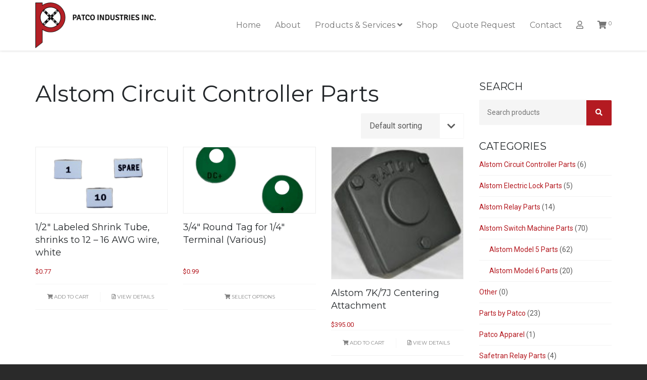

--- FILE ---
content_type: text/html; charset=UTF-8
request_url: https://patcoindustries.com/product-category/alstom-circuit-controller-parts
body_size: 14380
content:
<!DOCTYPE html>
<!--[if lt IE 7 ]><html class="ie ie6" lang="en-US" prefix="og: https://ogp.me/ns#"> <![endif]-->
<!--[if IE 7 ]><html class="ie ie7" lang="en-US" prefix="og: https://ogp.me/ns#"> <![endif]-->
<!--[if IE 8 ]><html class="ie ie8" lang="en-US" prefix="og: https://ogp.me/ns#"> <![endif]-->
<!--[if (gte IE 9)|!(IE)]><!--><html lang="en-US" prefix="og: https://ogp.me/ns#"> <!--<![endif]-->
<head>
	<!-- Basic Page Needs
  ================================================== -->
	<meta charset="UTF-8">

	<!-- Mobile Specific Metas
  ================================================== -->

	<meta name="viewport" content="width=device-width, initial-scale=1, maximum-scale=1">

	<!--[if lt IE 9]>
		<script src="//html5shim.googlecode.com/svn/trunk/html5.js"></script>
	<![endif]-->

	<style>img:is([sizes="auto" i], [sizes^="auto," i]) { contain-intrinsic-size: 3000px 1500px }</style>
	<script>window._wca = window._wca || [];</script>

<!-- Search Engine Optimization by Rank Math PRO - https://rankmath.com/ -->
<title>Alstom Circuit Controller Parts &raquo; Patco Industries</title>
<meta name="description" content="Patco Industries offers . Click here to learn more."/>
<meta name="robots" content="follow, index, max-snippet:-1, max-video-preview:-1, max-image-preview:large"/>
<link rel="canonical" href="https://patcoindustries.com/product-category/alstom-circuit-controller-parts" />
<meta property="og:locale" content="en_US" />
<meta property="og:type" content="article" />
<meta property="og:title" content="Alstom Circuit Controller Parts &raquo; Patco Industries" />
<meta property="og:description" content="Patco Industries offers . Click here to learn more." />
<meta property="og:url" content="https://patcoindustries.com/product-category/alstom-circuit-controller-parts" />
<meta property="og:site_name" content="Patco Industries" />
<meta property="og:image" content="https://patcoindustries.com/wp-content/uploads/2021/11/Patco-Industries-OG.png" />
<meta property="og:image:secure_url" content="https://patcoindustries.com/wp-content/uploads/2021/11/Patco-Industries-OG.png" />
<meta property="og:image:width" content="1200" />
<meta property="og:image:height" content="628" />
<meta property="og:image:type" content="image/png" />
<meta name="twitter:card" content="summary_large_image" />
<meta name="twitter:title" content="Alstom Circuit Controller Parts &raquo; Patco Industries" />
<meta name="twitter:description" content="Patco Industries offers . Click here to learn more." />
<meta name="twitter:image" content="https://patcoindustries.com/wp-content/uploads/2021/11/Patco-Industries-OG.png" />
<meta name="twitter:label1" content="Products" />
<meta name="twitter:data1" content="6" />
<!-- /Rank Math WordPress SEO plugin -->

<link rel='dns-prefetch' href='//stats.wp.com' />
<link rel='dns-prefetch' href='//fonts.googleapis.com' />
<link rel="alternate" type="application/rss+xml" title="Patco Industries &raquo; Feed" href="https://patcoindustries.com/feed" />
<link rel="alternate" type="application/rss+xml" title="Patco Industries &raquo; Comments Feed" href="https://patcoindustries.com/comments/feed" />
<link rel="alternate" type="application/rss+xml" title="Patco Industries &raquo; Alstom Circuit Controller Parts Category Feed" href="https://patcoindustries.com/product-category/alstom-circuit-controller-parts/feed" />
<script type="text/javascript">
/* <![CDATA[ */
window._wpemojiSettings = {"baseUrl":"https:\/\/s.w.org\/images\/core\/emoji\/16.0.1\/72x72\/","ext":".png","svgUrl":"https:\/\/s.w.org\/images\/core\/emoji\/16.0.1\/svg\/","svgExt":".svg","source":{"concatemoji":"https:\/\/patcoindustries.com\/wp-includes\/js\/wp-emoji-release.min.js?ver=6.8.3"}};
/*! This file is auto-generated */
!function(s,n){var o,i,e;function c(e){try{var t={supportTests:e,timestamp:(new Date).valueOf()};sessionStorage.setItem(o,JSON.stringify(t))}catch(e){}}function p(e,t,n){e.clearRect(0,0,e.canvas.width,e.canvas.height),e.fillText(t,0,0);var t=new Uint32Array(e.getImageData(0,0,e.canvas.width,e.canvas.height).data),a=(e.clearRect(0,0,e.canvas.width,e.canvas.height),e.fillText(n,0,0),new Uint32Array(e.getImageData(0,0,e.canvas.width,e.canvas.height).data));return t.every(function(e,t){return e===a[t]})}function u(e,t){e.clearRect(0,0,e.canvas.width,e.canvas.height),e.fillText(t,0,0);for(var n=e.getImageData(16,16,1,1),a=0;a<n.data.length;a++)if(0!==n.data[a])return!1;return!0}function f(e,t,n,a){switch(t){case"flag":return n(e,"\ud83c\udff3\ufe0f\u200d\u26a7\ufe0f","\ud83c\udff3\ufe0f\u200b\u26a7\ufe0f")?!1:!n(e,"\ud83c\udde8\ud83c\uddf6","\ud83c\udde8\u200b\ud83c\uddf6")&&!n(e,"\ud83c\udff4\udb40\udc67\udb40\udc62\udb40\udc65\udb40\udc6e\udb40\udc67\udb40\udc7f","\ud83c\udff4\u200b\udb40\udc67\u200b\udb40\udc62\u200b\udb40\udc65\u200b\udb40\udc6e\u200b\udb40\udc67\u200b\udb40\udc7f");case"emoji":return!a(e,"\ud83e\udedf")}return!1}function g(e,t,n,a){var r="undefined"!=typeof WorkerGlobalScope&&self instanceof WorkerGlobalScope?new OffscreenCanvas(300,150):s.createElement("canvas"),o=r.getContext("2d",{willReadFrequently:!0}),i=(o.textBaseline="top",o.font="600 32px Arial",{});return e.forEach(function(e){i[e]=t(o,e,n,a)}),i}function t(e){var t=s.createElement("script");t.src=e,t.defer=!0,s.head.appendChild(t)}"undefined"!=typeof Promise&&(o="wpEmojiSettingsSupports",i=["flag","emoji"],n.supports={everything:!0,everythingExceptFlag:!0},e=new Promise(function(e){s.addEventListener("DOMContentLoaded",e,{once:!0})}),new Promise(function(t){var n=function(){try{var e=JSON.parse(sessionStorage.getItem(o));if("object"==typeof e&&"number"==typeof e.timestamp&&(new Date).valueOf()<e.timestamp+604800&&"object"==typeof e.supportTests)return e.supportTests}catch(e){}return null}();if(!n){if("undefined"!=typeof Worker&&"undefined"!=typeof OffscreenCanvas&&"undefined"!=typeof URL&&URL.createObjectURL&&"undefined"!=typeof Blob)try{var e="postMessage("+g.toString()+"("+[JSON.stringify(i),f.toString(),p.toString(),u.toString()].join(",")+"));",a=new Blob([e],{type:"text/javascript"}),r=new Worker(URL.createObjectURL(a),{name:"wpTestEmojiSupports"});return void(r.onmessage=function(e){c(n=e.data),r.terminate(),t(n)})}catch(e){}c(n=g(i,f,p,u))}t(n)}).then(function(e){for(var t in e)n.supports[t]=e[t],n.supports.everything=n.supports.everything&&n.supports[t],"flag"!==t&&(n.supports.everythingExceptFlag=n.supports.everythingExceptFlag&&n.supports[t]);n.supports.everythingExceptFlag=n.supports.everythingExceptFlag&&!n.supports.flag,n.DOMReady=!1,n.readyCallback=function(){n.DOMReady=!0}}).then(function(){return e}).then(function(){var e;n.supports.everything||(n.readyCallback(),(e=n.source||{}).concatemoji?t(e.concatemoji):e.wpemoji&&e.twemoji&&(t(e.twemoji),t(e.wpemoji)))}))}((window,document),window._wpemojiSettings);
/* ]]> */
</script>
<style id='wp-emoji-styles-inline-css' type='text/css'>

	img.wp-smiley, img.emoji {
		display: inline !important;
		border: none !important;
		box-shadow: none !important;
		height: 1em !important;
		width: 1em !important;
		margin: 0 0.07em !important;
		vertical-align: -0.1em !important;
		background: none !important;
		padding: 0 !important;
	}
</style>
<link rel='stylesheet' id='wp-block-library-css' href='https://patcoindustries.com/wp-includes/css/dist/block-library/style.min.css?ver=6.8.3' type='text/css' media='all' />
<style id='classic-theme-styles-inline-css' type='text/css'>
/*! This file is auto-generated */
.wp-block-button__link{color:#fff;background-color:#32373c;border-radius:9999px;box-shadow:none;text-decoration:none;padding:calc(.667em + 2px) calc(1.333em + 2px);font-size:1.125em}.wp-block-file__button{background:#32373c;color:#fff;text-decoration:none}
</style>
<link rel='stylesheet' id='wpzoom-social-icons-block-style-css' href='https://patcoindustries.com/wp-content/plugins/social-icons-widget-by-wpzoom/block/dist/style-wpzoom-social-icons.css?ver=4.5.1' type='text/css' media='all' />
<link rel='stylesheet' id='mediaelement-css' href='https://patcoindustries.com/wp-includes/js/mediaelement/mediaelementplayer-legacy.min.css?ver=4.2.17' type='text/css' media='all' />
<link rel='stylesheet' id='wp-mediaelement-css' href='https://patcoindustries.com/wp-includes/js/mediaelement/wp-mediaelement.min.css?ver=6.8.3' type='text/css' media='all' />
<style id='jetpack-sharing-buttons-style-inline-css' type='text/css'>
.jetpack-sharing-buttons__services-list{display:flex;flex-direction:row;flex-wrap:wrap;gap:0;list-style-type:none;margin:5px;padding:0}.jetpack-sharing-buttons__services-list.has-small-icon-size{font-size:12px}.jetpack-sharing-buttons__services-list.has-normal-icon-size{font-size:16px}.jetpack-sharing-buttons__services-list.has-large-icon-size{font-size:24px}.jetpack-sharing-buttons__services-list.has-huge-icon-size{font-size:36px}@media print{.jetpack-sharing-buttons__services-list{display:none!important}}.editor-styles-wrapper .wp-block-jetpack-sharing-buttons{gap:0;padding-inline-start:0}ul.jetpack-sharing-buttons__services-list.has-background{padding:1.25em 2.375em}
</style>
<style id='global-styles-inline-css' type='text/css'>
:root{--wp--preset--aspect-ratio--square: 1;--wp--preset--aspect-ratio--4-3: 4/3;--wp--preset--aspect-ratio--3-4: 3/4;--wp--preset--aspect-ratio--3-2: 3/2;--wp--preset--aspect-ratio--2-3: 2/3;--wp--preset--aspect-ratio--16-9: 16/9;--wp--preset--aspect-ratio--9-16: 9/16;--wp--preset--color--black: #000000;--wp--preset--color--cyan-bluish-gray: #abb8c3;--wp--preset--color--white: #ffffff;--wp--preset--color--pale-pink: #f78da7;--wp--preset--color--vivid-red: #cf2e2e;--wp--preset--color--luminous-vivid-orange: #ff6900;--wp--preset--color--luminous-vivid-amber: #fcb900;--wp--preset--color--light-green-cyan: #7bdcb5;--wp--preset--color--vivid-green-cyan: #00d084;--wp--preset--color--pale-cyan-blue: #8ed1fc;--wp--preset--color--vivid-cyan-blue: #0693e3;--wp--preset--color--vivid-purple: #9b51e0;--wp--preset--gradient--vivid-cyan-blue-to-vivid-purple: linear-gradient(135deg,rgba(6,147,227,1) 0%,rgb(155,81,224) 100%);--wp--preset--gradient--light-green-cyan-to-vivid-green-cyan: linear-gradient(135deg,rgb(122,220,180) 0%,rgb(0,208,130) 100%);--wp--preset--gradient--luminous-vivid-amber-to-luminous-vivid-orange: linear-gradient(135deg,rgba(252,185,0,1) 0%,rgba(255,105,0,1) 100%);--wp--preset--gradient--luminous-vivid-orange-to-vivid-red: linear-gradient(135deg,rgba(255,105,0,1) 0%,rgb(207,46,46) 100%);--wp--preset--gradient--very-light-gray-to-cyan-bluish-gray: linear-gradient(135deg,rgb(238,238,238) 0%,rgb(169,184,195) 100%);--wp--preset--gradient--cool-to-warm-spectrum: linear-gradient(135deg,rgb(74,234,220) 0%,rgb(151,120,209) 20%,rgb(207,42,186) 40%,rgb(238,44,130) 60%,rgb(251,105,98) 80%,rgb(254,248,76) 100%);--wp--preset--gradient--blush-light-purple: linear-gradient(135deg,rgb(255,206,236) 0%,rgb(152,150,240) 100%);--wp--preset--gradient--blush-bordeaux: linear-gradient(135deg,rgb(254,205,165) 0%,rgb(254,45,45) 50%,rgb(107,0,62) 100%);--wp--preset--gradient--luminous-dusk: linear-gradient(135deg,rgb(255,203,112) 0%,rgb(199,81,192) 50%,rgb(65,88,208) 100%);--wp--preset--gradient--pale-ocean: linear-gradient(135deg,rgb(255,245,203) 0%,rgb(182,227,212) 50%,rgb(51,167,181) 100%);--wp--preset--gradient--electric-grass: linear-gradient(135deg,rgb(202,248,128) 0%,rgb(113,206,126) 100%);--wp--preset--gradient--midnight: linear-gradient(135deg,rgb(2,3,129) 0%,rgb(40,116,252) 100%);--wp--preset--font-size--small: 13px;--wp--preset--font-size--medium: 20px;--wp--preset--font-size--large: 36px;--wp--preset--font-size--x-large: 42px;--wp--preset--spacing--20: 0.44rem;--wp--preset--spacing--30: 0.67rem;--wp--preset--spacing--40: 1rem;--wp--preset--spacing--50: 1.5rem;--wp--preset--spacing--60: 2.25rem;--wp--preset--spacing--70: 3.38rem;--wp--preset--spacing--80: 5.06rem;--wp--preset--shadow--natural: 6px 6px 9px rgba(0, 0, 0, 0.2);--wp--preset--shadow--deep: 12px 12px 50px rgba(0, 0, 0, 0.4);--wp--preset--shadow--sharp: 6px 6px 0px rgba(0, 0, 0, 0.2);--wp--preset--shadow--outlined: 6px 6px 0px -3px rgba(255, 255, 255, 1), 6px 6px rgba(0, 0, 0, 1);--wp--preset--shadow--crisp: 6px 6px 0px rgba(0, 0, 0, 1);}:where(.is-layout-flex){gap: 0.5em;}:where(.is-layout-grid){gap: 0.5em;}body .is-layout-flex{display: flex;}.is-layout-flex{flex-wrap: wrap;align-items: center;}.is-layout-flex > :is(*, div){margin: 0;}body .is-layout-grid{display: grid;}.is-layout-grid > :is(*, div){margin: 0;}:where(.wp-block-columns.is-layout-flex){gap: 2em;}:where(.wp-block-columns.is-layout-grid){gap: 2em;}:where(.wp-block-post-template.is-layout-flex){gap: 1.25em;}:where(.wp-block-post-template.is-layout-grid){gap: 1.25em;}.has-black-color{color: var(--wp--preset--color--black) !important;}.has-cyan-bluish-gray-color{color: var(--wp--preset--color--cyan-bluish-gray) !important;}.has-white-color{color: var(--wp--preset--color--white) !important;}.has-pale-pink-color{color: var(--wp--preset--color--pale-pink) !important;}.has-vivid-red-color{color: var(--wp--preset--color--vivid-red) !important;}.has-luminous-vivid-orange-color{color: var(--wp--preset--color--luminous-vivid-orange) !important;}.has-luminous-vivid-amber-color{color: var(--wp--preset--color--luminous-vivid-amber) !important;}.has-light-green-cyan-color{color: var(--wp--preset--color--light-green-cyan) !important;}.has-vivid-green-cyan-color{color: var(--wp--preset--color--vivid-green-cyan) !important;}.has-pale-cyan-blue-color{color: var(--wp--preset--color--pale-cyan-blue) !important;}.has-vivid-cyan-blue-color{color: var(--wp--preset--color--vivid-cyan-blue) !important;}.has-vivid-purple-color{color: var(--wp--preset--color--vivid-purple) !important;}.has-black-background-color{background-color: var(--wp--preset--color--black) !important;}.has-cyan-bluish-gray-background-color{background-color: var(--wp--preset--color--cyan-bluish-gray) !important;}.has-white-background-color{background-color: var(--wp--preset--color--white) !important;}.has-pale-pink-background-color{background-color: var(--wp--preset--color--pale-pink) !important;}.has-vivid-red-background-color{background-color: var(--wp--preset--color--vivid-red) !important;}.has-luminous-vivid-orange-background-color{background-color: var(--wp--preset--color--luminous-vivid-orange) !important;}.has-luminous-vivid-amber-background-color{background-color: var(--wp--preset--color--luminous-vivid-amber) !important;}.has-light-green-cyan-background-color{background-color: var(--wp--preset--color--light-green-cyan) !important;}.has-vivid-green-cyan-background-color{background-color: var(--wp--preset--color--vivid-green-cyan) !important;}.has-pale-cyan-blue-background-color{background-color: var(--wp--preset--color--pale-cyan-blue) !important;}.has-vivid-cyan-blue-background-color{background-color: var(--wp--preset--color--vivid-cyan-blue) !important;}.has-vivid-purple-background-color{background-color: var(--wp--preset--color--vivid-purple) !important;}.has-black-border-color{border-color: var(--wp--preset--color--black) !important;}.has-cyan-bluish-gray-border-color{border-color: var(--wp--preset--color--cyan-bluish-gray) !important;}.has-white-border-color{border-color: var(--wp--preset--color--white) !important;}.has-pale-pink-border-color{border-color: var(--wp--preset--color--pale-pink) !important;}.has-vivid-red-border-color{border-color: var(--wp--preset--color--vivid-red) !important;}.has-luminous-vivid-orange-border-color{border-color: var(--wp--preset--color--luminous-vivid-orange) !important;}.has-luminous-vivid-amber-border-color{border-color: var(--wp--preset--color--luminous-vivid-amber) !important;}.has-light-green-cyan-border-color{border-color: var(--wp--preset--color--light-green-cyan) !important;}.has-vivid-green-cyan-border-color{border-color: var(--wp--preset--color--vivid-green-cyan) !important;}.has-pale-cyan-blue-border-color{border-color: var(--wp--preset--color--pale-cyan-blue) !important;}.has-vivid-cyan-blue-border-color{border-color: var(--wp--preset--color--vivid-cyan-blue) !important;}.has-vivid-purple-border-color{border-color: var(--wp--preset--color--vivid-purple) !important;}.has-vivid-cyan-blue-to-vivid-purple-gradient-background{background: var(--wp--preset--gradient--vivid-cyan-blue-to-vivid-purple) !important;}.has-light-green-cyan-to-vivid-green-cyan-gradient-background{background: var(--wp--preset--gradient--light-green-cyan-to-vivid-green-cyan) !important;}.has-luminous-vivid-amber-to-luminous-vivid-orange-gradient-background{background: var(--wp--preset--gradient--luminous-vivid-amber-to-luminous-vivid-orange) !important;}.has-luminous-vivid-orange-to-vivid-red-gradient-background{background: var(--wp--preset--gradient--luminous-vivid-orange-to-vivid-red) !important;}.has-very-light-gray-to-cyan-bluish-gray-gradient-background{background: var(--wp--preset--gradient--very-light-gray-to-cyan-bluish-gray) !important;}.has-cool-to-warm-spectrum-gradient-background{background: var(--wp--preset--gradient--cool-to-warm-spectrum) !important;}.has-blush-light-purple-gradient-background{background: var(--wp--preset--gradient--blush-light-purple) !important;}.has-blush-bordeaux-gradient-background{background: var(--wp--preset--gradient--blush-bordeaux) !important;}.has-luminous-dusk-gradient-background{background: var(--wp--preset--gradient--luminous-dusk) !important;}.has-pale-ocean-gradient-background{background: var(--wp--preset--gradient--pale-ocean) !important;}.has-electric-grass-gradient-background{background: var(--wp--preset--gradient--electric-grass) !important;}.has-midnight-gradient-background{background: var(--wp--preset--gradient--midnight) !important;}.has-small-font-size{font-size: var(--wp--preset--font-size--small) !important;}.has-medium-font-size{font-size: var(--wp--preset--font-size--medium) !important;}.has-large-font-size{font-size: var(--wp--preset--font-size--large) !important;}.has-x-large-font-size{font-size: var(--wp--preset--font-size--x-large) !important;}
:where(.wp-block-post-template.is-layout-flex){gap: 1.25em;}:where(.wp-block-post-template.is-layout-grid){gap: 1.25em;}
:where(.wp-block-columns.is-layout-flex){gap: 2em;}:where(.wp-block-columns.is-layout-grid){gap: 2em;}
:root :where(.wp-block-pullquote){font-size: 1.5em;line-height: 1.6;}
</style>
<style id='woocommerce-inline-inline-css' type='text/css'>
.woocommerce form .form-row .required { visibility: visible; }
</style>
<link rel='stylesheet' id='brands-styles-css' href='https://patcoindustries.com/wp-content/plugins/woocommerce/assets/css/brands.css?ver=10.0.4' type='text/css' media='all' />
<link rel='stylesheet' id='wpzoom-social-icons-socicon-css' href='https://patcoindustries.com/wp-content/plugins/social-icons-widget-by-wpzoom/assets/css/wpzoom-socicon.css?ver=1754417490' type='text/css' media='all' />
<link rel='stylesheet' id='wpzoom-social-icons-genericons-css' href='https://patcoindustries.com/wp-content/plugins/social-icons-widget-by-wpzoom/assets/css/genericons.css?ver=1754417490' type='text/css' media='all' />
<link rel='stylesheet' id='wpzoom-social-icons-academicons-css' href='https://patcoindustries.com/wp-content/plugins/social-icons-widget-by-wpzoom/assets/css/academicons.min.css?ver=1754417490' type='text/css' media='all' />
<link rel='stylesheet' id='wpzoom-social-icons-font-awesome-3-css' href='https://patcoindustries.com/wp-content/plugins/social-icons-widget-by-wpzoom/assets/css/font-awesome-3.min.css?ver=1754417490' type='text/css' media='all' />
<link rel='stylesheet' id='dashicons-css' href='https://patcoindustries.com/wp-includes/css/dashicons.min.css?ver=6.8.3' type='text/css' media='all' />
<link rel='stylesheet' id='wpzoom-social-icons-styles-css' href='https://patcoindustries.com/wp-content/plugins/social-icons-widget-by-wpzoom/assets/css/wpzoom-social-icons-styles.css?ver=1754417490' type='text/css' media='all' />
<link rel='stylesheet' id='wbc-custom-woocommerce-css-css' href='https://patcoindustries.com/wp-content/themes/ninezeroseven/includes/config-woo/woo-custom-styles.css?ver=5.2.9' type='text/css' media='all' />
<link rel='stylesheet' id='wbc-google-fonts-css' href='//fonts.googleapis.com/css?family=Roboto%3A400%2C100%2C300&#038;display=swap&#038;ver=6.8.3' type='text/css' media='all' />
<link rel='stylesheet' id='wbc-base-css' href='https://patcoindustries.com/wp-content/themes/ninezeroseven/assets/css/bootstrap.min.css?ver=5.2.9' type='text/css' media='all' />
<link rel='stylesheet' id='flexslider-css' href='https://patcoindustries.com/wp-content/plugins/js_composer/assets/lib/flexslider/flexslider.min.css?ver=6.7.0' type='text/css' media='all' />
<link rel='stylesheet' id='wbc-fancy-lightbox-css' href='https://patcoindustries.com/wp-content/themes/ninezeroseven/assets/js/fancy-lightbox/jquery.fancybox.min.css?ver=5.2.9' type='text/css' media='all' />
<link rel='stylesheet' id='wbc-font-awesome-shim-css' href='https://patcoindustries.com/wp-content/themes/ninezeroseven/assets/css/font-icons/font-awesome/css/v4-shims.min.css?ver=5.2.9' type='text/css' media='all' />
<link rel='stylesheet' id='wbc-font-font-awesome-css' href='https://patcoindustries.com/wp-content/themes/ninezeroseven/assets/css/font-icons/font-awesome/css/all.min.css?ver=5.2.9' type='text/css' media='all' />
<link rel='stylesheet' id='wbc907-animated-css' href='https://patcoindustries.com/wp-content/themes/ninezeroseven/assets/css/animate.min.css?ver=5.2.9' type='text/css' media='all' />
<link rel='stylesheet' id='wbc-theme-styles-css' href='https://patcoindustries.com/wp-content/themes/ninezeroseven/assets/css/theme-styles.min.css?ver=5.2.9' type='text/css' media='all' />
<link rel='stylesheet' id='wbc-theme-features-css' href='https://patcoindustries.com/wp-content/themes/ninezeroseven/assets/css/theme-features.min.css?ver=5.2.9' type='text/css' media='all' />
<link rel='stylesheet' id='style-css' href='https://patcoindustries.com/wp-content/themes/ninezeroseven-child/style.css?ver=5.2.9' type='text/css' media='all' />
<link rel='stylesheet' id='redux-google-fonts-wbc907_data-css' href='https://fonts.googleapis.com/css?family=Montserrat%3A400%2C800%7CRoboto%3A400&#038;display=swap&#038;ver=6.8.3' type='text/css' media='all' />
<link rel='preload' as='font'  id='wpzoom-social-icons-font-academicons-woff2-css' href='https://patcoindustries.com/wp-content/plugins/social-icons-widget-by-wpzoom/assets/font/academicons.woff2?v=1.9.2'  type='font/woff2' crossorigin />
<link rel='preload' as='font'  id='wpzoom-social-icons-font-fontawesome-3-woff2-css' href='https://patcoindustries.com/wp-content/plugins/social-icons-widget-by-wpzoom/assets/font/fontawesome-webfont.woff2?v=4.7.0'  type='font/woff2' crossorigin />
<link rel='preload' as='font'  id='wpzoom-social-icons-font-genericons-woff-css' href='https://patcoindustries.com/wp-content/plugins/social-icons-widget-by-wpzoom/assets/font/Genericons.woff'  type='font/woff' crossorigin />
<link rel='preload' as='font'  id='wpzoom-social-icons-font-socicon-woff2-css' href='https://patcoindustries.com/wp-content/plugins/social-icons-widget-by-wpzoom/assets/font/socicon.woff2?v=4.5.1'  type='font/woff2' crossorigin />
<script type="text/javascript" src="https://patcoindustries.com/wp-includes/js/jquery/jquery.min.js?ver=3.7.1" id="jquery-core-js"></script>
<script type="text/javascript" src="https://patcoindustries.com/wp-includes/js/jquery/jquery-migrate.min.js?ver=3.4.1" id="jquery-migrate-js"></script>
<script type="text/javascript" src="https://patcoindustries.com/wp-content/plugins/woocommerce/assets/js/jquery-blockui/jquery.blockUI.min.js?ver=2.7.0-wc.10.0.4" id="jquery-blockui-js" data-wp-strategy="defer"></script>
<script type="text/javascript" id="wc-add-to-cart-js-extra">
/* <![CDATA[ */
var wc_add_to_cart_params = {"ajax_url":"\/wp-admin\/admin-ajax.php","wc_ajax_url":"\/?wc-ajax=%%endpoint%%","i18n_view_cart":"View cart","cart_url":"https:\/\/patcoindustries.com\/cart","is_cart":"","cart_redirect_after_add":"no"};
/* ]]> */
</script>
<script type="text/javascript" src="https://patcoindustries.com/wp-content/plugins/woocommerce/assets/js/frontend/add-to-cart.min.js?ver=10.0.4" id="wc-add-to-cart-js" data-wp-strategy="defer"></script>
<script type="text/javascript" src="https://patcoindustries.com/wp-content/plugins/woocommerce/assets/js/js-cookie/js.cookie.min.js?ver=2.1.4-wc.10.0.4" id="js-cookie-js" defer="defer" data-wp-strategy="defer"></script>
<script type="text/javascript" id="woocommerce-js-extra">
/* <![CDATA[ */
var woocommerce_params = {"ajax_url":"\/wp-admin\/admin-ajax.php","wc_ajax_url":"\/?wc-ajax=%%endpoint%%","i18n_password_show":"Show password","i18n_password_hide":"Hide password"};
/* ]]> */
</script>
<script type="text/javascript" src="https://patcoindustries.com/wp-content/plugins/woocommerce/assets/js/frontend/woocommerce.min.js?ver=10.0.4" id="woocommerce-js" defer="defer" data-wp-strategy="defer"></script>
<script type="text/javascript" src="https://patcoindustries.com/wp-content/plugins/js_composer/assets/js/vendors/woocommerce-add-to-cart.js?ver=6.7.0" id="vc_woocommerce-add-to-cart-js-js"></script>
<script type="text/javascript" src="https://stats.wp.com/s-202549.js" id="woocommerce-analytics-js" defer="defer" data-wp-strategy="defer"></script>
<link rel="https://api.w.org/" href="https://patcoindustries.com/wp-json/" /><link rel="alternate" title="JSON" type="application/json" href="https://patcoindustries.com/wp-json/wp/v2/product_cat/23" /><link rel="EditURI" type="application/rsd+xml" title="RSD" href="https://patcoindustries.com/xmlrpc.php?rsd" />
	<style>img#wpstats{display:none}</style>
		<style type="text/css">.site-logo-title img{max-width:250px;}</style>	<noscript><style>.woocommerce-product-gallery{ opacity: 1 !important; }</style></noscript>
	<meta name="generator" content="Powered by WPBakery Page Builder - drag and drop page builder for WordPress."/>
<link rel="icon" href="https://patcoindustries.com/wp-content/uploads/2021/10/patco-icon-100x100.png" sizes="32x32" />
<link rel="icon" href="https://patcoindustries.com/wp-content/uploads/2021/10/patco-icon.png" sizes="192x192" />
<link rel="apple-touch-icon" href="https://patcoindustries.com/wp-content/uploads/2021/10/patco-icon.png" />
<meta name="msapplication-TileImage" content="https://patcoindustries.com/wp-content/uploads/2021/10/patco-icon.png" />
<style type="text/css" title="dynamic-css" class="options-output">.wbc-loader-color,.wbc-loader div .wbc-loader-child-color,.wbc-loader div .wbc-loader-child-color-before:before,.wpb-js-composer .vc_tta-color-wbc-theme-primary-color.vc_tta-style-flat .vc_tta-tab.vc_active > a,.wpb-js-composer .vc_general.vc_tta-color-wbc-theme-primary-color.vc_tta-style-flat .vc_tta-tab > a,.wpb-js-composer .vc_tta-color-wbc-theme-primary-color.vc_tta-style-flat.vc_tta-tabs .vc_tta-panels, .wpb-js-composer .vc_tta-color-wbc-theme-primary-color.vc_tta-style-classic .vc_tta-tab > a,.wpb-js-composer .vc_tta-color-wbc-theme-primary-color .vc_tta-panel .vc_tta-panel-heading,.wbc-icon-box:hover .wbc-icon-style-4 .wbc-icon,.wbc-icon-style-4:hover .wbc-icon,.wbc-icon-box:hover .wbc-icon-style-3 .wbc-icon,.wbc-icon-style-2 .wbc-icon,.wbc-icon-style-3:hover .wbc-icon,.wbc-price-table .plan-cost::before, .wbc-price-table .plan-cost::after, .wbc-price-table .plan-head,.wbc-service:hover .wbc-hr,.top-extra-bar, .btn-primary,.item-link-overlay,.quote-format, a.link-format,.flex-direction-nav .flex-prev, .flex-direction-nav .flex-next,.flex-direction-nav .flex-prev, .flex-direction-nav .flex-next,.wbc-icon.icon-background,input[type="submit"],.widget_tag_cloud a,.wbc-pagination a, .wbc-pagination span,.wbc-pager a,.wbc-backtotop-button,.single-product div.product .woocommerce-product-gallery .woocommerce-product-gallery__trigger:hover,.single-product div.product .woocommerce-product-gallery .woocommerce-product-gallery__trigger,.woocommerce span.onsale,.woocommerce #respond input#submit, .woocommerce a.button, .woocommerce button.button, .woocommerce input.button{background-color:#b41a21;}.wpb-js-composer .vc_tta-color-wbc-theme-primary-color.vc_tta-style-classic .vc_tta-tab > a,.wpb-js-composer .vc_tta-color-wbc-theme-primary-color .vc_tta-panel .vc_tta-panel-heading,.wbc-icon-style-1:hover,.wbc-icon-box:hover .wbc-icon-style-1,.wbc-icon-style-2,.wbc-icon-style-3,.wbc-icon.icon-outline,.top-extra-bar, .btn-primary,input[type="submit"],.wbc-pagination a:hover, .wbc-pagination span:hover,.wbc-pagination .current,.wbc-pager a:hover,.wc-tabs li.active a,.single-product div.product .woocommerce-product-gallery .woocommerce-product-gallery__trigger:hover,.woocommerce #respond input#submit, .woocommerce a.button, .woocommerce button.button, .woocommerce input.button{border-color:#b41a21;}.primary-menu .wbc_menu > li.current-menu-item > a,.primary-menu .wbc_menu a:hover,.has-transparent-menu .menu-bar-wrapper:not(.is-sticky) .mobile-nav-menu .wbc_menu a:hover,.wbc-icon-box:hover .wbc-icon-style-1 .wbc-icon,.wbc-icon-style-1:hover .wbc-icon, .wbc-icon-box:hover .wbc-icon-style-2 .wbc-icon,.wbc-icon-style-2:hover .wbc-icon,.wbc-icon-style-3 .wbc-icon,.has-transparent-menu .menu-bar-wrapper:not(.is-sticky) .menu-icon:hover, .has-transparent-menu .menu-bar-wrapper:not(.is-sticky) .menu-icon.menu-open, .has-transparent-menu .menu-bar-wrapper:not(.is-sticky) .wbc_menu > li > a:hover, .has-transparent-menu .menu-bar-wrapper:not(.is-sticky) .wbc_menu > li.active > a,.wbc-service:hover .wbc-icon,.wbc-service:hover .service-title,.wbc-content-loader,.mobile-nav-menu .wbc_menu a:hover,.mobile-menu .wbc_menu li.mega-menu ul li a:hover,.menu-icon:hover, .menu-icon.menu-open,a,a:hover,.wbc_menu a:hover, .wbc_menu .active > a, .wbc_menu .current-menu-item > a,.wbc-color,.logo-text a:hover,.entry-title a:hover,.pager li > a, .pager li > a:focus, .pager li > a:hover, .pager li > span,.wbc-backtotop-button:hover,.woocommerce .woocommerce-message:before{color:#b41a21;}.woocommerce .woocommerce-message{border-left-color:#b41a21;}.page-wrapper{background-color:#ffffff;}.main-content-area{padding-top:60px;padding-bottom:30px;}.button:not(.wbc-arrow-buttons), input[type="submit"]{font-family:Montserrat,Arial, Helvetica, sans-serif;font-weight:400;font-style:normal;font-size:16px;}.button:not(.wbc-arrow-buttons), input[type="submit"]{padding-top:13px;padding-right:26px;padding-bottom:12px;padding-left:26px;}.menu-bar-wrapper,.menu-bar-wrapper.is-sticky{background-color:#ffffff;}.header-inner a,.wbc_menu > li > a,.primary-menu .wbc_menu a,.mobile-nav-menu .wbc_menu a{color:#777777;}.header-inner a:hover,.wbc_menu > li > a:hover,.header-inner .primary-menu .wbc_menu a:hover,.mobile-nav-menu .wbc_menu a:hover{color:#b41a21;}.wbc_menu li.active > a,.mobile-menu .primary-menu .wbc_menu li.active a{color:#b41a21;}.primary-menu .wbc_menu li > ul, .mobile-nav-menu{background-color:#f9f9f9;}.primary-menu .wbc_menu ul li a, .mobile-nav-menu .wbc_menu a{border-color:#f0f0f0;}.primary-menu .wbc_menu ul.sub-menu li a,.mobile-nav-menu .wbc_menu a{color:#777777;}.primary-menu .wbc_menu ul.sub-menu li a:hover,.mobile-nav-menu .wbc_menu a:hover{color:#b41a21;}.mobile-nav-menu,.menu-bar-wrapper.is-sticky .mobile-nav-menu .wbc_menu li > ul{background-color:#ffffff;}.has-transparent-menu .mobile-menu .menu-bar-wrapper a.menu-icon, .header-bar .menu-icon{color:#777777;}.has-transparent-menu .mobile-menu .menu-bar-wrapper a.menu-icon:hover,.header-bar .menu-icon:hover{color:#b41a21;}.has-transparent-menu .menu-bar-wrapper:not(.is-sticky) .mobile-nav-menu .wbc_menu a,.mobile-nav-menu .wbc_menu a,.menu-bar-wrapper.is-sticky .mobile-nav-menu .wbc_menu > li > a,.mobile-nav-menu li.menu-item-has-children i{color:#777777;}.has-transparent-menu .menu-bar-wrapper:not(.is-sticky) .wbc_menu > li > a:hover,.has-transparent-menu .menu-bar-wrapper:not(.is-sticky) .mobile-nav-menu .wbc_menu li a:hover,.mobile-nav-menu .wbc_menu a:hover,.menu-bar-wrapper.is-sticky .mobile-nav-menu .wbc_menu > li > a:hover{color:#b41a21;}.mobile-nav-menu .wbc_menu a,.menu-bar-wrapper.is-sticky .mobile-nav-menu .wbc_menu ul li a{border-color:#f0f0f0;}.side-bar .widget .widget-title, .side-bar .widget .widgettitle{font-family:Montserrat,Arial, Helvetica, sans-serif;font-weight:400;font-style:normal;color:#23272a;font-size:20px;margin-bottom:15px;}.side-bar .widget, .side-bar .widget{font-family:Roboto,Arial, Helvetica, sans-serif;font-weight:400;font-style:normal;color:#5a5a5a;font-size:14px;margin-bottom:30px;}.main-footer{background-repeat:no-repeat;background-size:cover;background-attachment:scroll;background-position:center center;background-image:url('https://patcoindustries.com/wp-content/uploads/2021/11/pexels-david-bartus-386043-scaled.jpg');}.main-footer{background-color:#3a3a3a;}.main-footer .widgets-area h4{font-family:Montserrat,Arial, Helvetica, sans-serif;font-weight:400;font-style:normal;font-size:20px;margin-bottom:20px;}.main-footer .widgets-area .widget{font-family:Roboto,Arial, Helvetica, sans-serif;font-weight:400;font-style:normal;font-size:16px;margin-bottom:30px;}.main-footer{color:#cccccc;}.main-footer .widgets-area .wbc-recent-post-widget h6 a{color:#ffffff;}.main-footer .widgets-area h4{color:#ffffff;}.main-footer a{color:#cccccc;}.main-footer a:hover{color:#ffffff;}.bottom-band,body{background-color:#2a2a2a;}.bottom-band{color:#cccccc;}.bottom-band a{color:#cccccc;}.bottom-band a:hover{color:#ffffff;}body{font-family:Roboto,Arial, Helvetica, sans-serif;font-weight:400;font-style:normal;color:#5a5a5a;font-size:16px;}.wbc_menu > li > a,.mobile-nav-menu .wbc_menu a{font-family:Montserrat,Arial, Helvetica, sans-serif;font-weight:400;font-style:normal;font-size:16px;}.wbc_menu ul li a,.mobile-nav-menu .wbc_menu a{font-family:Montserrat,Arial, Helvetica, sans-serif;font-weight:400;font-style:normal;font-size:14px;}.mobile-nav-menu .wbc_menu a{font-family:Montserrat,Arial, Helvetica, sans-serif;font-weight:400;font-style:normal;font-size:16px;}h1,h2,h3,h4,h5,h6{font-family:Montserrat,Arial, Helvetica, sans-serif;font-weight:400;font-style:normal;color:#23272a;}.special-heading-1{font-family:Montserrat,Arial, Helvetica, sans-serif;font-weight:400;font-style:normal;}.special-heading-2{font-family:Montserrat,Arial, Helvetica, sans-serif;font-weight:800;font-style:normal;}.special-heading-3{font-family:Montserrat,Arial, Helvetica, sans-serif;font-weight:800;font-style:normal;}.special-heading-4{font-family:Montserrat,Arial, Helvetica, sans-serif;font-weight:400;font-style:normal;}div.wbc-backtotop-button{background-color:rgba(26,26,26,0.8);}div.wbc-backtotop-button:hover{background-color:#1a1a1a;}div.wbc-backtotop-button{color:#ffffff;}div.wbc-backtotop-button:hover{color:#ffffff;}.select2-container--default .select2-selection--single .select2-selection__rendered{line-height:50px;}.select2-container--default .select2-selection--single .select2-selection__rendered,.select2-container .select2-selection--single,input[type="text"],input[type="tel"], input[type="password"], input[type="email"], input[type="search"], select{height:50px;}.select2-container--default .select2-selection--single,input[type="tel"],input[type="text"], input[type="password"], input[type="email"], input[type="search"], select,textarea{background-color:#f5f5f5;}.select2-container--default .select2-selection--single,input[type="text"], input[type="password"],input[type="tel"], input[type="email"], input[type="search"], select,textarea{border-color:#f5f5f5;}.wbc-select-wrap .wbc-select-arrow{border-left-color:#f5f5f5;}.select2-container--default .select2-selection--single .select2-selection__rendered,.wpcf7-checkbox,input[type="tel"], input[type="text"], input[type="password"], input[type="email"], input[type="search"], select,textarea{color:#5a5a5a;}form label,.wpcf7-checkbox{color:#5a5a5a;}</style><style type="text/css">@media (max-width: 1199px) {.primary-menu{display: none;}.menu-icon{display: block;}}</style>
<style type="text/css">.site-logo-title.logo-text,.primary-menu .wbc_menu > li{line-height:100px;}.site-logo-title.has-logo{height:100px;}.header-inner{min-height:100px;}</style>
<style type="text/css">.wbc-backtotop-button{width:48px;height:48px;}.wbc-backtotop-button .wbc-font-icon{line-height:48px}.wbc-backtotop-button{border-radius:30px;}.wbc-backtotop-button .wbc-font-icon{font-size:24px;}</style><style type="text/css">input[type="number"] {height: 50px;background-color: #f5f5f5;border-color: #f5f5f5;border: none;}</style>

<noscript><style> .wpb_animate_when_almost_visible { opacity: 1; }</style></noscript><!-- Google Tag Manager -->
<script>(function(w,d,s,l,i){w[l]=w[l]||[];w[l].push({'gtm.start':
new Date().getTime(),event:'gtm.js'});var f=d.getElementsByTagName(s)[0],
j=d.createElement(s),dl=l!='dataLayer'?'&l='+l:'';j.async=true;j.src=
'https://www.googletagmanager.com/gtm.js?id='+i+dl;f.parentNode.insertBefore(j,f);
})(window,document,'script','dataLayer','GTM-M529VZV');</script>
<!-- End Google Tag Manager -->	
</head>

<body data-rsssl=1 class="archive tax-product_cat term-alstom-circuit-controller-parts term-23 wp-theme-ninezeroseven wp-child-theme-ninezeroseven-child theme-ninezeroseven wbc-core-ver-3-3 woocommerce woocommerce-page woocommerce-no-js fancy-lightbox has-fixed-menu wpb-js-composer js-comp-ver-6.7.0 vc_responsive">
	
	<!-- Google Tag Manager (noscript) -->
<noscript><iframe src="https://www.googletagmanager.com/ns.html?id=GTM-M529VZV"
height="0" width="0" style="display:none;visibility:hidden"></iframe></noscript>
<!-- End Google Tag Manager (noscript) -->
	
	<!-- Up Anchor -->
	<span class="anchor-link wbc907-top" id="up"></span>

	<!-- Begin Header -->

    <header class="elastic-enabled wbc-sticky wbc-mobile-visible-at header-bar mobile-menu" data-menu-height="100" data-scroll-height="70">


      
      <div class="menu-bar-wrapper">
        <div class="container">
          <div class="header-inner">

            <div class="site-logo-title has-logo"><a href="https://patcoindustries.com/"><img class="wbc-main-logo" src="https://patcoindustries.com/wp-content/uploads/2021/10/patco.png" alt="Patco Industries"><img class="wbc-alt-logo" src="https://patcoindustries.com/wp-content/uploads/2021/10/patco.png" alt="Patco Industries"></a></div><!-- ./site-logo-title --><nav id="wbc9-main" class="primary-menu"><ul id="main-menu" class="wbc_menu"><li id="menu-item-48" class="menu-item menu-item-type-post_type menu-item-object-page menu-item-home menu-item-48"><a href="https://patcoindustries.com/">Home</a></li>
<li id="menu-item-118" class="menu-item menu-item-type-post_type menu-item-object-page menu-item-118"><a href="https://patcoindustries.com/about">About</a></li>
<li id="menu-item-1479" class="menu-item menu-item-type-custom menu-item-object-custom menu-item-has-children menu-item-1479"><a href="#">Products &#038; Services</a>
<ul class="sub-menu">
	<li id="menu-item-139" class="menu-item menu-item-type-post_type menu-item-object-page menu-item-139"><a href="https://patcoindustries.com/remanufactured-relays">Relays</a></li>
	<li id="menu-item-161" class="menu-item menu-item-type-post_type menu-item-object-page menu-item-161"><a href="https://patcoindustries.com/switch-machines">Switch Machines</a></li>
	<li id="menu-item-1464" class="menu-item menu-item-type-post_type menu-item-object-page menu-item-1464"><a href="https://patcoindustries.com/design-work-case-wiring">Design Work &#038; Case Wiring</a></li>
</ul>
</li>
<li id="menu-item-66" class="menu-item menu-item-type-post_type menu-item-object-page menu-item-66"><a href="https://patcoindustries.com/shop">Shop</a></li>
<li id="menu-item-160" class="menu-item menu-item-type-post_type menu-item-object-page menu-item-160"><a href="https://patcoindustries.com/quote">Quote Request</a></li>
<li id="menu-item-168" class="menu-item menu-item-type-post_type menu-item-object-page menu-item-168"><a href="https://patcoindustries.com/contact">Contact</a></li>
<li id="menu-item-44" class="account menu-item menu-item-type-post_type menu-item-object-page menu-item-44"><a href="https://patcoindustries.com/account"><i class="far fa-user"></i></a></li>
					<li class="wbc-shop-cart">
									<a class="cart-contents" href="https://patcoindustries.com/cart" title="View Shopping Cart">
				<i class="fa fa-shopping-cart"></i> <span class="count">0</span>
			</a>
													</li>
		    	</ul></nav>            <div class="clearfix"></div>
          </div><!-- ./header-inner -->


          <a href="#" class="menu-icon" aria-label="Toggle Menu"><i class="fa fa-bars"></i></a>
          <nav id="mobile-nav-menu" class="mobile-nav-menu" style="display:none;">
            <ul id="mobile-nav-menu-ul" class="wbc_menu"><li class="menu-item menu-item-type-post_type menu-item-object-page menu-item-home menu-item-48"><a href="https://patcoindustries.com/">Home</a></li>
<li class="menu-item menu-item-type-post_type menu-item-object-page menu-item-118"><a href="https://patcoindustries.com/about">About</a></li>
<li class="menu-item menu-item-type-custom menu-item-object-custom menu-item-has-children menu-item-1479"><a href="#">Products &#038; Services</a>
<ul class="sub-menu">
	<li class="menu-item menu-item-type-post_type menu-item-object-page menu-item-139"><a href="https://patcoindustries.com/remanufactured-relays">Relays</a></li>
	<li class="menu-item menu-item-type-post_type menu-item-object-page menu-item-161"><a href="https://patcoindustries.com/switch-machines">Switch Machines</a></li>
	<li class="menu-item menu-item-type-post_type menu-item-object-page menu-item-1464"><a href="https://patcoindustries.com/design-work-case-wiring">Design Work &#038; Case Wiring</a></li>
</ul>
</li>
<li class="menu-item menu-item-type-post_type menu-item-object-page menu-item-66"><a href="https://patcoindustries.com/shop">Shop</a></li>
<li class="menu-item menu-item-type-post_type menu-item-object-page menu-item-160"><a href="https://patcoindustries.com/quote">Quote Request</a></li>
<li class="menu-item menu-item-type-post_type menu-item-object-page menu-item-168"><a href="https://patcoindustries.com/contact">Contact</a></li>
<li class="account menu-item menu-item-type-post_type menu-item-object-page menu-item-44"><a href="https://patcoindustries.com/account"><i class="far fa-user"></i></a></li>
					<li class="wbc-shop-cart">
									<a class="cart-contents" href="https://patcoindustries.com/cart" title="View Shopping Cart">
				<i class="fa fa-shopping-cart"></i> <span class="count">0</span>
			</a>
													</li>
		    	</ul>          </nav>
         <div class="clearfix"></div>
        </div><!-- ./container -->
      </div> <!-- ./menu-bar-wrapper -->
          </header>
<!-- End Header -->

	<!-- Page Wrapper -->
	<div class="page-wrapper">

	<div class="main-content-area clearfix"><div class="container"><div class="row"><div class="col-md-9"><header class="woocommerce-products-header">
	<h1 class="woocommerce-products-header__title page-title">Alstom Circuit Controller Parts</h1>

	</header>
<div class="woocommerce-notices-wrapper"></div><div class="shop-wrapper woocommerce columns-3"><form class="woocommerce-ordering" method="get">
		<select
		name="orderby"
		class="orderby"
					aria-label="Shop order"
			>
					<option value="menu_order"  selected='selected'>Default sorting</option>
					<option value="popularity" >Sort by popularity</option>
					<option value="date" >Sort by latest</option>
					<option value="price" >Sort by price: low to high</option>
					<option value="price-desc" >Sort by price: high to low</option>
			</select>
	<input type="hidden" name="paged" value="1" />
	</form>
<ul class="products columns-3">
<li class="product type-product post-197 status-publish first instock product_cat-alstom-circuit-controller-parts product_cat-alstom-electric-lock-parts product_cat-alstom-model-5-parts product_cat-alstom-model-6-parts product_cat-alstom-relay-parts product_cat-alstom-switch-machine-parts product_cat-parts-by-patco product_cat-safetran-relay-parts product_cat-uss-circuit-controller-parts product_cat-uss-relay-parts product_cat-uss-switch-parts has-post-thumbnail shipping-taxable purchasable product-type-simple">
	<a href="https://patcoindustries.com/shop/1-2-labeled-shrink-tube-shrinks-to-12-16-awg-wire-white" class="woocommerce-LoopProduct-link woocommerce-loop-product__link"><div class="wbc-shop-item-wrap"><div class="wbc-shop-image-wrapper"><div class="wbc-cart-animation"></div><img width="300" height="150" src="https://patcoindustries.com/wp-content/uploads/2021/11/img_7271_300x200-removebg-preview-300x150.png" class="attachment-woocommerce_thumbnail size-woocommerce_thumbnail" alt="shrink tube, labeled shrink tube, patco industries" decoding="async" title="1/2&quot; Labeled Shrink Tube" /></div><div class="item-info-wrap"><h2 class="woocommerce-loop-product__title">1/2&#8243; Labeled Shrink Tube, shrinks to 12 &#8211; 16 AWG wire, white</h2>
	<span class="price"><span class="woocommerce-Price-amount amount"><bdi><span class="woocommerce-Price-currencySymbol">&#36;</span>0.77</bdi></span></span>
</div></a><div class="wbc-shop-buttons double-buttons"><a href="?add-to-cart=197" aria-describedby="woocommerce_loop_add_to_cart_link_describedby_197" data-quantity="1" class="button product_type_simple add_to_cart_button ajax_add_to_cart" data-product_id="197" data-product_sku="SKU: PAT-X-1/2STW" aria-label="Add to cart: &ldquo;1/2&quot; Labeled Shrink Tube, shrinks to 12 - 16 AWG wire, white&rdquo;" rel="nofollow" data-success_message="&ldquo;1/2&quot; Labeled Shrink Tube, shrinks to 12 - 16 AWG wire, white&rdquo; has been added to your cart"><i class="fa fa-shopping-cart"></i> Add to cart</a>	<span id="woocommerce_loop_add_to_cart_link_describedby_197" class="screen-reader-text">
			</span>
<div class="wbc-sep-line"></div><a class="button view-details-btn" href="https://patcoindustries.com/shop/1-2-labeled-shrink-tube-shrinks-to-12-16-awg-wire-white"><i class="fa fa-file-text-o"></i>  View Details</a></div></div></li>
<li class="product type-product post-59 status-publish instock product_cat-alstom-circuit-controller-parts product_cat-alstom-electric-lock-parts product_cat-alstom-model-5-parts product_cat-alstom-model-6-parts product_cat-alstom-relay-parts product_cat-alstom-switch-machine-parts product_cat-parts-by-patco product_cat-safetran-relay-parts product_cat-uss-circuit-controller-parts product_cat-uss-relay-parts product_cat-uss-switch-parts has-post-thumbnail shipping-taxable purchasable product-type-variable">
	<a href="https://patcoindustries.com/shop/3-4-round-tag-for-1-4-terminal" class="woocommerce-LoopProduct-link woocommerce-loop-product__link"><div class="wbc-shop-item-wrap"><div class="wbc-shop-image-wrapper"><img width="300" height="150" src="https://patcoindustries.com/wp-content/uploads/2021/10/img_7278_300x200-removebg-preview-300x150.png" class="attachment-woocommerce_thumbnail size-woocommerce_thumbnail" alt="tags for terminals, terminal tags, railroad terminal tags" decoding="async" title="3/4″ Round Tag for 1/4″ Terminal" /></div><div class="item-info-wrap"><h2 class="woocommerce-loop-product__title">3/4&#8243; Round Tag for 1/4&#8243; Terminal (Various)</h2>
	<span class="price"><span class="woocommerce-Price-amount amount"><bdi><span class="woocommerce-Price-currencySymbol">&#36;</span>0.99</bdi></span></span>
</div></a><div class="wbc-shop-buttons single-shop-button"><a href="https://patcoindustries.com/shop/3-4-round-tag-for-1-4-terminal" aria-describedby="woocommerce_loop_add_to_cart_link_describedby_59" data-quantity="1" class="button product_type_variable add_to_cart_button" data-product_id="59" data-product_sku="PAT-X-RT" aria-label="Select options for &ldquo;3/4&quot; Round Tag for 1/4&quot; Terminal (Various)&rdquo;" rel="nofollow"><i class="fa fa-shopping-cart"></i> Select options</a>	<span id="woocommerce_loop_add_to_cart_link_describedby_59" class="screen-reader-text">
		This product has multiple variants. The options may be chosen on the product page	</span>
</div></div></li>
<li class="product type-product post-229 status-publish last instock product_cat-alstom-circuit-controller-parts has-post-thumbnail shipping-taxable purchasable product-type-simple">
	<a href="https://patcoindustries.com/shop/alstom-7k-7j-centering-attachment" class="woocommerce-LoopProduct-link woocommerce-loop-product__link"><div class="wbc-shop-item-wrap"><div class="wbc-shop-image-wrapper"><div class="wbc-cart-animation"></div><img width="149" height="150" src="https://patcoindustries.com/wp-content/uploads/2021/11/img_7102_298x300.jpg" class="attachment-woocommerce_thumbnail size-woocommerce_thumbnail" alt="Alstom 7K/7J Centering Attachment, patco alstom 7k/7j, patco railroad equipment" decoding="async" srcset="https://patcoindustries.com/wp-content/uploads/2021/11/img_7102_298x300.jpg 298w, https://patcoindustries.com/wp-content/uploads/2021/11/img_7102_298x300-100x100.jpg 100w, https://patcoindustries.com/wp-content/uploads/2021/11/img_7102_298x300-150x150.jpg 150w" sizes="(max-width: 149px) 100vw, 149px" title="Alstom 7K/7J Centering Attachment" /></div><div class="item-info-wrap"><h2 class="woocommerce-loop-product__title">Alstom 7K/7J Centering Attachment</h2>
	<span class="price"><span class="woocommerce-Price-amount amount"><bdi><span class="woocommerce-Price-currencySymbol">&#36;</span>395.00</bdi></span></span>
</div></a><div class="wbc-shop-buttons double-buttons"><a href="?add-to-cart=229" aria-describedby="woocommerce_loop_add_to_cart_link_describedby_229" data-quantity="1" class="button product_type_simple add_to_cart_button ajax_add_to_cart" data-product_id="229" data-product_sku="PAT-X-81151" aria-label="Add to cart: &ldquo;Alstom 7K/7J Centering Attachment&rdquo;" rel="nofollow" data-success_message="&ldquo;Alstom 7K/7J Centering Attachment&rdquo; has been added to your cart"><i class="fa fa-shopping-cart"></i> Add to cart</a>	<span id="woocommerce_loop_add_to_cart_link_describedby_229" class="screen-reader-text">
			</span>
<div class="wbc-sep-line"></div><a class="button view-details-btn" href="https://patcoindustries.com/shop/alstom-7k-7j-centering-attachment"><i class="fa fa-file-text-o"></i>  View Details</a></div></div></li>
<li class="product type-product post-231 status-publish first instock product_cat-alstom-circuit-controller-parts product_cat-parts-by-patco has-post-thumbnail shipping-taxable purchasable product-type-simple">
	<a href="https://patcoindustries.com/shop/alstom-7k-7j-circuit-controller-wire-outlet-cap" class="woocommerce-LoopProduct-link woocommerce-loop-product__link"><div class="wbc-shop-item-wrap"><div class="wbc-shop-image-wrapper"><div class="wbc-cart-animation"></div><img width="300" height="150" src="https://patcoindustries.com/wp-content/uploads/2021/11/7k_7j_side_plate-300x150.jpg" class="attachment-woocommerce_thumbnail size-woocommerce_thumbnail" alt="Alstom 7K/7J Circuit Controller Wire Outlet Cap, 7k/7j circuit controller, railroad equipment" decoding="async" loading="lazy" title="Alstom 7K/7J Circuit Controller Wire Outlet Cap" /></div><div class="item-info-wrap"><h2 class="woocommerce-loop-product__title">Alstom 7K/7J Circuit Controller Wire Outlet Cap</h2>
	<span class="price"><span class="woocommerce-Price-amount amount"><bdi><span class="woocommerce-Price-currencySymbol">&#36;</span>29.89</bdi></span></span>
</div></a><div class="wbc-shop-buttons double-buttons"><a href="?add-to-cart=231" aria-describedby="woocommerce_loop_add_to_cart_link_describedby_231" data-quantity="1" class="button product_type_simple add_to_cart_button ajax_add_to_cart" data-product_id="231" data-product_sku="PAT-X-052417" aria-label="Add to cart: &ldquo;Alstom 7K/7J Circuit Controller Wire Outlet Cap&rdquo;" rel="nofollow" data-success_message="&ldquo;Alstom 7K/7J Circuit Controller Wire Outlet Cap&rdquo; has been added to your cart"><i class="fa fa-shopping-cart"></i> Add to cart</a>	<span id="woocommerce_loop_add_to_cart_link_describedby_231" class="screen-reader-text">
			</span>
<div class="wbc-sep-line"></div><a class="button view-details-btn" href="https://patcoindustries.com/shop/alstom-7k-7j-circuit-controller-wire-outlet-cap"><i class="fa fa-file-text-o"></i>  View Details</a></div></div></li>
<li class="product type-product post-587 status-publish instock product_cat-alstom-circuit-controller-parts has-post-thumbnail shipping-taxable purchasable product-type-simple">
	<a href="https://patcoindustries.com/shop/alstom-7k-7j-circuit-controller-wire-outlet-cap-with-1-1-2-pipe-tapped-hole" class="woocommerce-LoopProduct-link woocommerce-loop-product__link"><div class="wbc-shop-item-wrap"><div class="wbc-shop-image-wrapper"><div class="wbc-cart-animation"></div><img width="300" height="150" src="https://patcoindustries.com/wp-content/uploads/2021/11/7k_7j_side_plate_with_hole-300x150.jpg" class="attachment-woocommerce_thumbnail size-woocommerce_thumbnail" alt="Alstom 7K/7J Circuit Controller Wire Outlet Cap, patco industries, patco alstom 7k/7j" decoding="async" loading="lazy" title="Alstom 7K/7J Circuit Controller Wire Outlet Cap, with 1-1/2″ pipe tapped hole" /></div><div class="item-info-wrap"><h2 class="woocommerce-loop-product__title">Alstom 7K/7J Circuit Controller Wire Outlet Cap, with 1-1/2&#8243; pipe tapped hole</h2>
	<span class="price"><span class="woocommerce-Price-amount amount"><bdi><span class="woocommerce-Price-currencySymbol">&#36;</span>45.35</bdi></span></span>
</div></a><div class="wbc-shop-buttons double-buttons"><a href="?add-to-cart=587" aria-describedby="woocommerce_loop_add_to_cart_link_describedby_587" data-quantity="1" class="button product_type_simple add_to_cart_button ajax_add_to_cart" data-product_id="587" data-product_sku="PAT-X-81130" aria-label="Add to cart: &ldquo;Alstom 7K/7J Circuit Controller Wire Outlet Cap, with 1-1/2&quot; pipe tapped hole&rdquo;" rel="nofollow" data-success_message="&ldquo;Alstom 7K/7J Circuit Controller Wire Outlet Cap, with 1-1/2&quot; pipe tapped hole&rdquo; has been added to your cart"><i class="fa fa-shopping-cart"></i> Add to cart</a>	<span id="woocommerce_loop_add_to_cart_link_describedby_587" class="screen-reader-text">
			</span>
<div class="wbc-sep-line"></div><a class="button view-details-btn" href="https://patcoindustries.com/shop/alstom-7k-7j-circuit-controller-wire-outlet-cap-with-1-1-2-pipe-tapped-hole"><i class="fa fa-file-text-o"></i>  View Details</a></div></div></li>
<li class="product type-product post-460 status-publish last instock product_cat-alstom-circuit-controller-parts product_cat-alstom-model-5-parts product_cat-alstom-model-6-parts product_cat-alstom-switch-machine-parts product_cat-uss-circuit-controller-parts product_cat-uss-switch-parts has-post-thumbnail shipping-taxable purchasable product-type-simple">
	<a href="https://patcoindustries.com/shop/gasket-adhesive" class="woocommerce-LoopProduct-link woocommerce-loop-product__link"><div class="wbc-shop-item-wrap"><div class="wbc-shop-image-wrapper"><div class="wbc-cart-animation"></div><img width="300" height="150" src="https://patcoindustries.com/wp-content/uploads/2021/11/gasket_glue-removebg-preview-300x150.png" class="attachment-woocommerce_thumbnail size-woocommerce_thumbnail" alt="Gasket Adhesive, railroad casket adhesive, patco industries" decoding="async" loading="lazy" title="Gasket Adhesive" /></div><div class="item-info-wrap"><h2 class="woocommerce-loop-product__title">Gasket Adhesive</h2>
	<span class="price"><span class="woocommerce-Price-amount amount"><bdi><span class="woocommerce-Price-currencySymbol">&#36;</span>47.03</bdi></span></span>
</div></a><div class="wbc-shop-buttons double-buttons"><a href="?add-to-cart=460" aria-describedby="woocommerce_loop_add_to_cart_link_describedby_460" data-quantity="1" class="button product_type_simple add_to_cart_button ajax_add_to_cart" data-product_id="460" data-product_sku="PAT-X-4475" aria-label="Add to cart: &ldquo;Gasket Adhesive&rdquo;" rel="nofollow" data-success_message="&ldquo;Gasket Adhesive&rdquo; has been added to your cart"><i class="fa fa-shopping-cart"></i> Add to cart</a>	<span id="woocommerce_loop_add_to_cart_link_describedby_460" class="screen-reader-text">
			</span>
<div class="wbc-sep-line"></div><a class="button view-details-btn" href="https://patcoindustries.com/shop/gasket-adhesive"><i class="fa fa-file-text-o"></i>  View Details</a></div></div></li>
</ul>
</div></div><!--./col-sm-9--><div class="col-md-3">
<div class="side-bar">
  <div class="widget woocommerce widget_product_search"><h4 class="widget-title">Search</h4><form role="search" method="get" class="woocommerce-product-search" action="https://patcoindustries.com/">
	<label class="screen-reader-text" for="woocommerce-product-search-field-0">Search for:</label>
	<input type="search" id="woocommerce-product-search-field-0" class="search-field" placeholder="Search products" value="" name="s"><button type="submit" value="Search"><i class="fas fa-search"></i></button>
	<input type="hidden" name="post_type" value="product">
</form>
</div><div class="widget woocommerce widget_product_categories"><h4 class="widget-title">Categories</h4><ul class="product-categories"><li class="cat-item cat-item-23 current-cat"><a href="https://patcoindustries.com/product-category/alstom-circuit-controller-parts">Alstom Circuit Controller Parts</a> <span class="count">(6)</span></li>
<li class="cat-item cat-item-21"><a href="https://patcoindustries.com/product-category/alstom-electric-lock-parts">Alstom Electric Lock Parts</a> <span class="count">(5)</span></li>
<li class="cat-item cat-item-17"><a href="https://patcoindustries.com/product-category/alstom-relay-parts">Alstom Relay Parts</a> <span class="count">(14)</span></li>
<li class="cat-item cat-item-25 cat-parent"><a href="https://patcoindustries.com/product-category/alstom-switch-machine-parts">Alstom Switch Machine Parts</a> <span class="count">(70)</span><ul class='children'>
<li class="cat-item cat-item-32"><a href="https://patcoindustries.com/product-category/alstom-switch-machine-parts/alstom-model-5-parts">Alstom Model 5 Parts</a> <span class="count">(62)</span></li>
<li class="cat-item cat-item-31"><a href="https://patcoindustries.com/product-category/alstom-switch-machine-parts/alstom-model-6-parts">Alstom Model 6 Parts</a> <span class="count">(20)</span></li>
</ul>
</li>
<li class="cat-item cat-item-15"><a href="https://patcoindustries.com/product-category/other">Other</a> <span class="count">(0)</span></li>
<li class="cat-item cat-item-26"><a href="https://patcoindustries.com/product-category/parts-by-patco">Parts by Patco</a> <span class="count">(23)</span></li>
<li class="cat-item cat-item-20"><a href="https://patcoindustries.com/product-category/patco-apparel">Patco Apparel</a> <span class="count">(1)</span></li>
<li class="cat-item cat-item-19"><a href="https://patcoindustries.com/product-category/safetran-relay-parts">Safetran Relay Parts</a> <span class="count">(4)</span></li>
<li class="cat-item cat-item-22"><a href="https://patcoindustries.com/product-category/uss-circuit-controller-parts">US&amp;S Circuit Controller Parts</a> <span class="count">(5)</span></li>
<li class="cat-item cat-item-18"><a href="https://patcoindustries.com/product-category/uss-relay-parts">US&amp;S Relay Parts</a> <span class="count">(14)</span></li>
<li class="cat-item cat-item-24"><a href="https://patcoindustries.com/product-category/uss-switch-parts">US&amp;S Switch Parts</a> <span class="count">(50)</span></li>
</ul></div><div class="widget woocommerce widget_price_filter"><h4 class="widget-title">Price</h4>
<form method="get" action="https://patcoindustries.com/product-category/alstom-circuit-controller-parts/">
	<div class="price_slider_wrapper">
		<div class="price_slider" style="display:none;"></div>
		<div class="price_slider_amount" data-step="10">
			<label class="screen-reader-text" for="min_price">Min price</label>
			<input type="text" id="min_price" name="min_price" value="0" data-min="0" placeholder="Min price" />
			<label class="screen-reader-text" for="max_price">Max price</label>
			<input type="text" id="max_price" name="max_price" value="400" data-max="400" placeholder="Max price" />
						<button type="submit" class="button">Filter</button>
			<div class="price_label" style="display:none;">
				Price: <span class="from"></span> &mdash; <span class="to"></span>
			</div>
						<div class="clear"></div>
		</div>
	</div>
</form>

</div></div>
</div><!--./col-sm-3--></div><!--./row--></div><!--./container--></div><!--./main-content-area-->
<!--<div id="contact" style="display: none;">
	</div>-->

		<!-- Begin Footer -->
		<footer class="main-footer">

		
			  <div class="widgets-area">
			    <div class="container">
			      <div class="row">


			        <div class="col-sm-6 col-lg-4">

			          <div class="widget widget_media_image"><a href="/"><img width="300" height="111" src="https://patcoindustries.com/wp-content/uploads/2021/11/patco-white-300x111.png" class="image wp-image-683  attachment-medium size-medium" alt="patco industires, remanufactured railroad relays, remanufactured railroad switches" style="max-width: 100%; height: auto;" decoding="async" loading="lazy" srcset="https://patcoindustries.com/wp-content/uploads/2021/11/patco-white-300x111.png 300w, https://patcoindustries.com/wp-content/uploads/2021/11/patco-white.png 483w" sizes="auto, (max-width: 300px) 100vw, 300px" title="Patco Industries Inc." /></a></div><div class="widget widget_text">			<div class="textwidget"><p>At Patco, every day we go the extra mile to provide you with the best service and equipment possible. Our impressive repair and return service time is unsurpassed. If necessary, a relay can be returned to you within hours and a switch machine within days.</p>
</div>
		</div>
			        </div>

					<div class="col-sm-6 col-lg-4">
			          
			          <div class="widget_text widget widget_custom_html"><h4 class="widget-title">Contact Us</h4><div class="textwidget custom-html-widget">			<table class="contact">
				<tbody>
											<tr class="phone">
							<td><i class="fas fa-mobile-alt"></i></td><td><a href="tel:2626583590">(262) 658-3590</a></td>
						</tr>
																<tr class="email">
							<td><i class="far fa-envelope"></i></td><td><a href="mailto:info@patcoindustries.com">info@patcoindustries.com</a></td>
						</tr>
																<tr class="address">
							<td><i class="fas fa-map-marker-alt"></i></td><td><a href="https://goo.gl/maps/Vord6Yi8NxdNL73P6" target="_blank">4830 52nd Ave<br />
Kenosha, WI 53144</a></td>
						</tr>
									</tbody>
			</table>
		</div></div><div class="widget zoom-social-icons-widget">
		
<ul class="zoom-social-icons-list zoom-social-icons-list--with-canvas zoom-social-icons-list--round zoom-social-icons-list--no-labels">

		
				<li class="zoom-social_icons-list__item">
		<a class="zoom-social_icons-list__link" href="https://www.facebook.com/patcoind" target="_blank" title="Facebook" >
									
						<span class="screen-reader-text">facebook</span>
			
						<span class="zoom-social_icons-list-span social-icon fa fa-facebook" data-hover-rule="background-color" data-hover-color="#1877F2" style="background-color : #1877F2; font-size: 22px; padding:12px" ></span>
			
					</a>
	</li>

	
				<li class="zoom-social_icons-list__item">
		<a class="zoom-social_icons-list__link" href="https://twitter.com/PatcoIndInc" target="_blank" title="Twitter" >
									
						<span class="screen-reader-text">twitter</span>
			
						<span class="zoom-social_icons-list-span social-icon socicon socicon-twitter" data-hover-rule="background-color" data-hover-color="#1da1f2" style="background-color : #1da1f2; font-size: 22px; padding:12px" ></span>
			
					</a>
	</li>

	
				<li class="zoom-social_icons-list__item">
		<a class="zoom-social_icons-list__link" href="https://www.instagram.com/patcoind/" target="_blank" title="Instagram" >
									
						<span class="screen-reader-text">instagram</span>
			
						<span class="zoom-social_icons-list-span social-icon socicon socicon-instagram" data-hover-rule="background-color" data-hover-color="#e4405f" style="background-color : #e4405f; font-size: 22px; padding:12px" ></span>
			
					</a>
	</li>

	
</ul>

		</div>
			       	</div>

					<div class="col-sm-6 col-lg-4">
			          
			          <div class="widget woocommerce widget_product_categories"><h4 class="widget-title">Products</h4><ul class="product-categories"><li class="cat-item cat-item-23 current-cat"><a href="https://patcoindustries.com/product-category/alstom-circuit-controller-parts">Alstom Circuit Controller Parts</a></li>
<li class="cat-item cat-item-21"><a href="https://patcoindustries.com/product-category/alstom-electric-lock-parts">Alstom Electric Lock Parts</a></li>
<li class="cat-item cat-item-32"><a href="https://patcoindustries.com/product-category/alstom-switch-machine-parts/alstom-model-5-parts">Alstom Model 5 Parts</a></li>
<li class="cat-item cat-item-31"><a href="https://patcoindustries.com/product-category/alstom-switch-machine-parts/alstom-model-6-parts">Alstom Model 6 Parts</a></li>
<li class="cat-item cat-item-17"><a href="https://patcoindustries.com/product-category/alstom-relay-parts">Alstom Relay Parts</a></li>
<li class="cat-item cat-item-25"><a href="https://patcoindustries.com/product-category/alstom-switch-machine-parts">Alstom Switch Machine Parts</a></li>
<li class="cat-item cat-item-15"><a href="https://patcoindustries.com/product-category/other">Other</a></li>
<li class="cat-item cat-item-26"><a href="https://patcoindustries.com/product-category/parts-by-patco">Parts by Patco</a></li>
<li class="cat-item cat-item-20"><a href="https://patcoindustries.com/product-category/patco-apparel">Patco Apparel</a></li>
<li class="cat-item cat-item-19"><a href="https://patcoindustries.com/product-category/safetran-relay-parts">Safetran Relay Parts</a></li>
<li class="cat-item cat-item-22"><a href="https://patcoindustries.com/product-category/uss-circuit-controller-parts">US&amp;S Circuit Controller Parts</a></li>
<li class="cat-item cat-item-18"><a href="https://patcoindustries.com/product-category/uss-relay-parts">US&amp;S Relay Parts</a></li>
<li class="cat-item cat-item-24"><a href="https://patcoindustries.com/product-category/uss-switch-parts">US&amp;S Switch Parts</a></li>
</ul></div>			        </div>



			        


			      </div>
			    </div> <!-- ./container -->
			  </div>
		  
		  
			  <div class="bottom-band">
			    <div class="container">
			      <div class="row">
			        <div class="col-sm-6 copy-info">

			        							&copy; 2025 <a href="/">Patco Industries</a>.<span class="no-mobile"> </span><br class="only-mobile"><a href='https://thegratzi.com' target='_blank'>Website development</a> powered by <a href='https://thegratzi.com/about-the-gratzi' target='_blank'>The Gratzi, Inc.</a>									        </div>

			        <div class="col-sm-6 extra-info">
			        			        </div>
			      </div>
			    </div>
			  </div>
				</footer>


	</div> <!-- ./page-wrapper -->

<div class="wbc-backtotop-button" data-duration="500" data-animation="linear"><i class="wbc-font-icon fas fa-arrow-up"></i></div><script type="speculationrules">
{"prefetch":[{"source":"document","where":{"and":[{"href_matches":"\/*"},{"not":{"href_matches":["\/wp-*.php","\/wp-admin\/*","\/wp-content\/uploads\/*","\/wp-content\/*","\/wp-content\/plugins\/*","\/wp-content\/themes\/ninezeroseven-child\/*","\/wp-content\/themes\/ninezeroseven\/*","\/*\\?(.+)"]}},{"not":{"selector_matches":"a[rel~=\"nofollow\"]"}},{"not":{"selector_matches":".no-prefetch, .no-prefetch a"}}]},"eagerness":"conservative"}]}
</script>
	<script type='text/javascript'>
		(function () {
			var c = document.body.className;
			c = c.replace(/woocommerce-no-js/, 'woocommerce-js');
			document.body.className = c;
		})();
	</script>
	<link rel='stylesheet' id='wc-blocks-style-css' href='https://patcoindustries.com/wp-content/plugins/woocommerce/assets/client/blocks/wc-blocks.css?ver=wc-10.0.4' type='text/css' media='all' />
<script type="text/javascript" src="https://patcoindustries.com/wp-content/plugins/js_composer/assets/lib/flexslider/jquery.flexslider.min.js?ver=6.0.0" id="woocommerce-8.3.0-flexslider-fix-js"></script>
<script type="text/javascript" src="https://patcoindustries.com/wp-content/themes/ninezeroseven-child/script.js?ver=1.0" id="front_scripts-js"></script>
<script type="text/javascript" src="https://patcoindustries.com/wp-content/plugins/social-icons-widget-by-wpzoom/assets/js/social-icons-widget-frontend.js?ver=1754417490" id="zoom-social-icons-widget-frontend-js"></script>
<script type="text/javascript" src="https://patcoindustries.com/wp-content/plugins/woocommerce/assets/js/sourcebuster/sourcebuster.min.js?ver=10.0.4" id="sourcebuster-js-js"></script>
<script type="text/javascript" id="wc-order-attribution-js-extra">
/* <![CDATA[ */
var wc_order_attribution = {"params":{"lifetime":1.0000000000000000818030539140313095458623138256371021270751953125e-5,"session":30,"base64":false,"ajaxurl":"https:\/\/patcoindustries.com\/wp-admin\/admin-ajax.php","prefix":"wc_order_attribution_","allowTracking":true},"fields":{"source_type":"current.typ","referrer":"current_add.rf","utm_campaign":"current.cmp","utm_source":"current.src","utm_medium":"current.mdm","utm_content":"current.cnt","utm_id":"current.id","utm_term":"current.trm","utm_source_platform":"current.plt","utm_creative_format":"current.fmt","utm_marketing_tactic":"current.tct","session_entry":"current_add.ep","session_start_time":"current_add.fd","session_pages":"session.pgs","session_count":"udata.vst","user_agent":"udata.uag"}};
/* ]]> */
</script>
<script type="text/javascript" src="https://patcoindustries.com/wp-content/plugins/woocommerce/assets/js/frontend/order-attribution.min.js?ver=10.0.4" id="wc-order-attribution-js"></script>
<script type="text/javascript" src="https://patcoindustries.com/wp-content/themes/ninezeroseven/includes/config-woo/woo-custom-script.js?ver=1" id="wbc-custom-woocommerce-js-js"></script>
<script type="text/javascript" src="https://patcoindustries.com/wp-content/plugins/js_composer/assets/lib/flexslider/jquery.flexslider.min.js?ver=6.7.0" id="flexslider-js" defer="defer" data-wp-strategy="defer"></script>
<script type="text/javascript" src="https://patcoindustries.com/wp-content/themes/ninezeroseven/assets/js/fancy-lightbox/jquery.fancybox.min.js?ver=5.2.9" id="wbc-fancy-lightbox-js"></script>
<script type="text/javascript" src="https://patcoindustries.com/wp-content/themes/ninezeroseven/assets/js/jquery.sticky.js?ver=5.2.9" id="sticky-bar-js"></script>
<script type="text/javascript" src="https://patcoindustries.com/wp-content/themes/ninezeroseven/assets/js/scripts.js?ver=5.2.9" id="wbc-scripts-js"></script>
<script type="text/javascript" src="https://patcoindustries.com/wp-content/themes/ninezeroseven/assets/js/wbc-int.min.js?ver=5.2.9" id="wbc-int-scripts-js"></script>
<script type="text/javascript" src="https://patcoindustries.com/wp-content/themes/ninezeroseven/assets/js/jquery.froogaloop.js?ver=5.2.9" id="wbc-froogaloop-js"></script>
<script type="text/javascript" id="jetpack-stats-js-before">
/* <![CDATA[ */
_stq = window._stq || [];
_stq.push([ "view", JSON.parse("{\"v\":\"ext\",\"blog\":\"199136265\",\"post\":\"0\",\"tz\":\"-6\",\"srv\":\"patcoindustries.com\",\"arch_tax_product_cat\":\"alstom-circuit-controller-parts\",\"arch_results\":\"6\",\"j\":\"1:14.9\"}") ]);
_stq.push([ "clickTrackerInit", "199136265", "0" ]);
/* ]]> */
</script>
<script type="text/javascript" src="https://stats.wp.com/e-202549.js" id="jetpack-stats-js" defer="defer" data-wp-strategy="defer"></script>
<script type="text/javascript" src="https://patcoindustries.com/wp-includes/js/jquery/ui/core.min.js?ver=1.13.3" id="jquery-ui-core-js"></script>
<script type="text/javascript" src="https://patcoindustries.com/wp-includes/js/jquery/ui/mouse.min.js?ver=1.13.3" id="jquery-ui-mouse-js"></script>
<script type="text/javascript" src="https://patcoindustries.com/wp-includes/js/jquery/ui/slider.min.js?ver=1.13.3" id="jquery-ui-slider-js"></script>
<script type="text/javascript" src="https://patcoindustries.com/wp-content/plugins/woocommerce/assets/js/jquery-ui-touch-punch/jquery-ui-touch-punch.min.js?ver=10.0.4" id="wc-jquery-ui-touchpunch-js"></script>
<script type="text/javascript" src="https://patcoindustries.com/wp-content/plugins/woocommerce/assets/js/accounting/accounting.min.js?ver=0.4.2" id="accounting-js"></script>
<script type="text/javascript" id="wc-price-slider-js-extra">
/* <![CDATA[ */
var woocommerce_price_slider_params = {"currency_format_num_decimals":"0","currency_format_symbol":"$","currency_format_decimal_sep":".","currency_format_thousand_sep":",","currency_format":"%s%v"};
/* ]]> */
</script>
<script type="text/javascript" src="https://patcoindustries.com/wp-content/plugins/woocommerce/assets/js/frontend/price-slider.min.js?ver=10.0.4" id="wc-price-slider-js"></script>
</body>
</html>

--- FILE ---
content_type: text/css
request_url: https://patcoindustries.com/wp-content/themes/ninezeroseven/assets/css/theme-styles.min.css?ver=5.2.9
body_size: 6202
content:
*{outline:0!important}body,html{height:100%;min-height:100%}select{max-width:100%}iframe{border:none}embed,object{max-width:100%;border:none}img{max-width:100%;height:auto}body{color:#868686;font-family:Roboto,sans-serif;font-size:13px;line-height:1.53486;font-weight:300;position:relative}a,a:hover{color:#fa8322}h1,h2,h3,h4,h5,h6{font-family:Roboto,sans-serif;font-weight:400;margin-top:0;color:#404040}blockquote{margin:14px 0}.screen-reader-text{border:0;clip:rect(1px,1px,1px,1px);clip-path:inset(50%);height:1px;margin:-1px;overflow:hidden;padding:0;position:fixed;width:1px;word-wrap:normal!important;opacity:1}.screen-reader-text:focus{background-color:#eee;clip:auto!important;clip-path:none;color:#444;display:block;font-size:1em;height:auto;left:5px;line-height:normal;padding:15px 23px 14px;text-decoration:none;top:5px;width:auto;z-index:100000}.wp-block-image{margin-top:14px;margin-bottom:14px}.wbc-lead-font{font-size:16px;opacity:.7}.aligncenter{clear:both;display:block;margin:4px auto}.alignnone{margin:4px 0}img.alignleft,img.alignright{margin-top:14px}.alignleft{float:left;margin-right:14px;margin-bottom:14px}.alignright{float:right;margin-left:14px;margin-bottom:14px}.wp-block-button:not(.alignright):not(.alignleft),.wp-block-cover:not(.alignright):not(.alignleft){margin-top:14px;margin-bottom:14px}.wbc-display-inline{display:inline-block}.wbc-video-wrap{position:relative;padding:0 0 56.25% 0;height:0;overflow:hidden}.wbc-video-wrap iframe{position:absolute;top:0;left:0;width:100%;height:100%}table{margin-bottom:20px}thead{background-color:#fff}td,th{padding:12px;border:1px solid rgba(0,0,0,.1)}table:not(.wp-calendar-table) tr:nth-child(even){background-color:rgba(0,0,0,.015)}dt{font-size:14px}dd{margin-left:20px}dt{margin-bottom:5px}dd+dt{margin-top:10px}code{white-space:normal}.anchor-link{position:absolute;top:0;left:0}.full-height{min-height:100vh}.sticky{width:100%}.wp-caption{max-width:100%;margin-bottom:20px;text-align:center;opacity:.8}.wp-caption-text{width:100%}.bypostauthor{width:100%}.page-wrapper{background-color:#fbfbfb;overflow:hidden}.main-content-area{padding:55px 0}.full-width-template .main-content-area{padding:0}.single-wbc-reuseables .main-content-area{padding:0!important}.wbc-fullwidth-container .container{width:100%;max-width:none}.page-content{word-wrap:break-word;width:100%}.full-strecth{max-width:1170px;margin:0 auto}.wbc-boxed-wrapper,.wbc-boxed-wrapper .bottom-fixed-menu,.wbc-boxed-wrapper .container,.wbc-boxed-wrapper .header-bar,.wbc-boxed-wrapper .is-sticky{max-width:1200px}.wbc-boxed-wrapper{margin:0 auto;overflow:hidden}.wbc-404 h3{font-weight:700;font-size:200px;opacity:.3;text-align:center;line-height:1.2em;line-height:1.2em}.no-results-page.is-404{text-align:center}.no-results-page.is-404 .search-form input{max-width:400px}.has-transparent-menu .menu-bar-wrapper{background-color:transparent;box-shadow:none}.has-transparent-menu .menu-bar-wrapper:not(.is-sticky),.has-transparent-menu .menu-bar-wrapper:not(.is-sticky) .menu-icon,.has-transparent-menu .menu-bar-wrapper:not(.is-sticky) .mobile-nav-menu .wbc_menu a,.has-transparent-menu .menu-bar-wrapper:not(.is-sticky) .wbc_menu>li>a{color:#fff}.has-transparent-menu .menu-bar-wrapper:not(.is-sticky) .menu-icon.menu-open,.has-transparent-menu .menu-bar-wrapper:not(.is-sticky) .menu-icon:hover,.has-transparent-menu .menu-bar-wrapper:not(.is-sticky) .wbc_menu>li.active>a,.has-transparent-menu .menu-bar-wrapper:not(.is-sticky) .wbc_menu>li>a:hover{color:#fa8322}.has-transparent-menu .primary-menu.mobile-show .wbc_menu>li>a{color:inherit!important}.site-logo-title .wbc-alt-logo{opacity:0}.has-transparent-menu .menu-bar-wrapper:not(.is-sticky) .site-logo-title .wbc-alt-logo{opacity:1}.has-transparent-menu .menu-bar-wrapper:not(.is-sticky) .site-logo-title .wbc-main-logo{opacity:0}.has-transparent-menu .is-sticky .site-logo-title .wbc-alt-logo{opacity:0}.has-transparent-menu .is-sticky .site-logo-title .wbc-main-logo{opacity:1}.wbc-sticky-img-logo .site-logo-title .wbc-sticky-logo{display:none}.wbc-sticky-img-logo .is-sticky .site-logo-title .wbc-sticky-logo{display:block}.wbc-sticky-img-logo .is-sticky .site-logo-title .wbc-main-logo{display:none}.header-bar .container{position:relative}.menu-bar-wrapper,.menu-bar-wrapper.is-sticky{position:relative;box-shadow:0 0 5px rgba(0,0,0,.19);background-color:#fff;width:100%;-webkit-transition:all .3s linear 0s;-o-transition:all .3s linear 0s;transition:all .3s linear 0s}.menu-bar-wrapper.is-sticky{-webkit-backface-visibility:hidden}.wbc-nomenu-shadow .menu-bar-wrapper:not(.is-sticky),.wbc-nomenu-sticky-shadow .menu-bar-wrapper.is-sticky{box-shadow:none}.header-bar{z-index:2000;position:relative;width:100%}.standard-menu{position:relative}.bottom-fixed-menu{position:absolute;bottom:0;width:100%}.top-fixed-menu{position:absolute;top:0}.header-inner{min-height:84px;position:relative}.site-logo-title.logo-text{line-height:83px}.primary-menu .wbc_menu>li{line-height:83px}.header-bar.has-top-bar{border-bottom:1px solid #fff}.top-extra-bar{min-height:35px;font-size:13px;color:#f7f7f7;background-color:#fa8322;border-bottom:1px solid #e34c02}.top-extra-bar .left-top-bar i{font-size:15px}.top-extra-bar .left-top-bar{float:left;display:inline-block;font-size:12px;line-height:36px}.left-top-bar .left-content-top{list-style:none;margin:0;padding:0}.left-top-bar .left-content-top li{float:left;margin-right:6px}.top-extra-bar .right-top-bar{float:right;display:inline-block}.site-logo-title{display:inline}.site-logo-title a{text-decoration:none;color:#2b2b2b}.site-logo-title a:hover{color:#fa8322}.site-logo-title.logo-text{font-size:25px;font-family:Roboto,sans-serif;font-weight:100}.site-logo-title.has-logo{display:inline-block;position:absolute;top:0;left:0;height:100%;overflow:visible!important}.site-logo-title.has-logo a{display:block;position:relative;height:100%}.site-logo-title img{max-width:none;display:block;width:auto;max-height:100%;z-index:0;left:0;top:50%;position:absolute;-webkit-transform:translateY(-50%);-ms-transform:translateY(-50%);transform:translateY(-50%)}.mobile-nav-menu{display:none}.primary-menu{display:inline-block;float:right;height:100%;z-index:1000}.primary-menu ul{list-style:none;padding:0;margin:0}.wbc_menu li{position:relative}.primary-menu .wbc_menu>li{float:left}.wbc_menu>li>a{display:block;height:100%;padding-left:14px;padding-right:14px;font-size:15px;color:#777;font-weight:400;text-decoration:none}.primary-menu .wbc_menu>li:last-child>a{padding-right:0}.mobile-nav-menu .wbc_menu a:hover,.primary-menu .wbc_menu a:hover,.wbc_menu .active>a,.wbc_menu .current-menu-item>a,.wbc_menu a:hover{color:#fa8322}.wbc_menu ul li a{width:100%;display:block;line-height:1.4em;font-size:13px;color:#999;text-decoration:none;padding:10px 14px;border-bottom:1px solid #2b2b2b}.primary-menu .wbc_menu ul li:last-child>a{border:none}.primary-menu .wbc_menu li>ul{position:absolute;top:100%;left:-55px;z-index:1000;width:200px;padding-top:5px;padding-bottom:7px;background-color:#292929;border-bottom-right-radius:2px;border-bottom-left-radius:2px}.primary-menu>ul>li:last-child>ul{left:auto;right:-30px}.wbc_menu li:last-child{border:none}.primary-menu .wbc_menu li>ul>li>ul{left:-200px;border-top-left-radius:2px;top:0;padding:0}.wbc_menu ul{display:none}.primary-menu .wbc_menu li.mega-menu:hover>ul ul,.primary-menu .wbc_menu li:hover>ul{display:block}.wbc_menu li.mega-menu{position:inherit;border:none}.wbc_menu li.mega-menu>ul>li{width:23.5%;margin-left:1%;padding:0 5px;float:left;border:none}.wbc_menu li.mega-menu>ul{padding-top:21px;padding-bottom:14px;top:100%;left:0;width:100%}.wbc_menu li.mega-menu>ul>li>a{font-weight:700;color:#fff;font-size:15px;border:none;padding-left:5px}.wbc_menu li.mega-menu>ul>li>ul{position:relative;left:0;width:100%}.bottom-fixed-menu .wbc_menu li ul,.bottom-fixed-menu .wbc_menu>li.mega-menu>ul{top:auto;bottom:100%}.bottom-fixed-menu .wbc_menu>li.mega-menu>ul li ul{position:relative;top:0}.bottom-fixed-menu .wbc_menu li ul li ul{bottom:0;top:auto}.bottom-fixed-menu .is-sticky .wbc_menu li ul,.bottom-fixed-menu .is-sticky .wbc_menu>li.mega-menu>ul,.bottom-fixed-menu.wbc-menu-down .wbc_menu li ul,.bottom-fixed-menu.wbc-menu-down .wbc_menu>li.mega-menu>ul{top:100%;bottom:auto}.bottom-fixed-menu .is-sticky .wbc_menu li ul li ul,.bottom-fixed-menu.wbc-menu-down .wbc_menu li ul li ul{top:0}.menu-icon{position:absolute;top:50%;margin-top:-21px;padding:5px;right:15px;display:none;color:#999;font-size:22px}.menu-icon:active,.menu-icon:focus{color:#999}.menu-icon.menu-open,.menu-icon:hover{color:#fa8322}.mobile-show ul li:last-child>a{border-bottom:1px solid #2b2b2b}.header-bar .social-links{font-size:15px;display:inline-block;float:left}.header-bar .social-links a{color:#f7f7f7;padding:0 5px;line-height:35px}.header-bar .social-links a:hover{opacity:.8}.social-links>ul{list-style:none;padding:0;height:100%;margin-bottom:0}.social-links>ul li{float:left}.header-bar .social-links a:hover{color:#fff}.header-bar .social-links li:last-child a{padding-right:0}.post{border-bottom:1px solid rgba(0,0,0,.05);margin-bottom:42px;position:relative}.post-contents{word-wrap:break-word}.post-header{margin-bottom:14px}.entry-title{font-size:20px;margin-top:0}.entry-title a{color:inherit;text-decoration:none;-webkit-transition:color .2s linear 0s;transition:color .2s linear 0s}.entry-title a:hover{color:#fa8322}.post-featured{margin-bottom:14px;overflow:hidden;position:relative}.blog-style-1 .post-featured .wbc-image-wrap img{width:100%}.entry-content .wp-block-image figcaption{text-align:center;opacity:.8}.entry-content{padding-bottom:42px;word-wrap:break-word;overflow:hidden}.entry-meta{font-size:11px;margin-top:-6px;opacity:.8}.entry-meta a{color:inherit}.entry-meta span{margin-right:6px}.more-link{text-align:right;margin-top:21px;color:#fff}.wp-gallery-style{overflow:hidden;margin-left:-4px;margin-right:-4px}.wp-gallery-style .gallery-item{box-shadow:0 0 2px rgba(0,0,0,.1);float:left;padding:4px;margin:4px;background-color:#fff}.wp-gallery-style .gallery-caption{font-size:12px;opacity:.6;padding:5px 2px}.single .link-format,.single .quote-format{margin-bottom:21px}.link-url{font-size:12px;font-style:italic}.link-format:after{content:"";font-family:"Font Awesome 5 Free";font-weight:900;font-size:45px;opacity:.2;position:absolute;right:15px;top:5px;z-index:0}a.link-format{display:block;background-color:#fa8322;text-decoration:none;padding:20px 10px;border-radius:1px}a.link-format,a.link-format .entry-title{color:#fff!important}a.link-format:hover{color:#fff;background-color:#2b2b2b;-webkit-transition:all .2s linear 0s;transition:all .2s linear 0s}.quote-format:before{color:#fff;content:"";font-family:"Font Awesome 5 Free";font-weight:900;font-size:45px;opacity:.2;position:absolute;right:15px;top:5px;z-index:0;width:50px}.quote-format{display:block;background-color:#fa8322;color:#fff;text-decoration:none;padding:25px 10px 20px;font-size:18px;font-style:italic}.quote-format span{display:block;text-align:right;font-size:11px;opacity:.8}.blog-style-2 .post-featured{float:left;width:320px;margin-right:25px;margin-bottom:0}.blog-style-2 .post{padding-bottom:42px}.blog-style-2 .entry-content{padding-bottom:0}.blog-style-2 .post-contents{overflow:hidden}.blog-style-3{overflow:hidden;opacity:0;margin-left:-15px;margin-right:-15px}.blog-style-3 .entry-content{padding-bottom:21px}.blog-style-3 .post,.blog-style-3 .type-post{width:33%;float:left;word-wrap:break-word;border:none;border-radius:2px;padding-left:15px;padding-right:15px;margin-bottom:30px}.blog-style-3 .post-in,.blog-style-3 .user{display:none}.blog-style-3 .post-contents{background-color:rgba(255,255,255,.5);padding:15px 15px 0;border:1px solid rgba(0,0,0,.05);border-bottom-right-radius:2px;border-bottom-left-radius:2px;margin-top:-2px}.blog-style-3 .post-featured.audio-format{background-color:rgba(255,255,255,.5)}.blog-style-3 .post-featured{margin-bottom:0;padding:0 .5px}.blog-style-3 .quote-format:before{right:25px}.blog-style-3 .format-link,.blog-style-3 .format-link .post-contents,.blog-style-3 .format-quote,.blog-style-3 .format-quote .post-contents{border:none;background:0 0}.blog-style-3 .format-link,.blog-style-3 .format-quote{padding-bottom:0;margin-bottom:9px}.blog-style-3 .format-link .post-contents,.blog-style-3 .format-quote .post-contents{padding:0;margin-top:0}.blog-style-3 .self-hosted .audio-format{padding:14px 14px 0}.blog-style-3 .link-format:after{right:25px}.author-block{margin-bottom:42px}.author-wrap{padding:14px;background-color:#fff;box-shadow:0 0 2px rgba(0,0,0,.1);overflow:hidden}.author-block .avatar{float:left;margin:0 14px 2px 0;border-radius:2px}.author-name{font-size:15px;font-weight:400;margin-bottom:4px}.author-description{font-size:12px}.comment-block .no-comments{margin-bottom:32px}.post-comments{padding-left:0;margin-bottom:35px}.post-comments .comment{overflow:hidden;border:1px solid rgba(0,0,0,.05);padding:14px 14px 3px;margin-bottom:7px}.post-comments li{list-style:none;overflow:hidden}.comment-image{float:left;margin:0 12px 0 0;border-radius:2px;border:1px solid #fff}.comment-wrap{overflow:hidden}.comment-meta{padding-bottom:7px;opacity:.7}.comment .reply-link{display:inline-block;float:right;margin:-5px 0 5px;text-align:right}.post-comments .comment-form{margin:14px 0 28px}.comment-form label{font-weight:400;display:block;font-size:12px}.comment-form .form-submit{text-align:right;margin:14px 0 0}.widget{margin-bottom:35px;font-size:12px}.widget ul{list-style:none;padding:0;margin-bottom:0}.widget ul li{padding:10px 0;border-bottom:1px solid rgba(0,0,0,.05)}.widget ul>li:first-child,.widget_categories>ul>li:first-child>a,.widget_pages>ul>li:first-child>a,.widgets-area .widget ul>li:first-child{padding-top:0!important}.widget:first-child h4{margin-top:0}.widget-title,.widgettitle{text-transform:uppercase;font-size:15px;margin-bottom:15px}.widget_categories ul ul,.widget_pages ul ul{margin-left:10px}.widget_categories li,.widget_nav_menu li,.widget_pages li{padding:0!important;border-bottom:none!important}.widget_categories li a,.widget_nav_menu li a,.widget_pages li a{display:block;padding:10px 0;border-bottom:1px solid rgba(0,0,0,.05)}.widget_calendar table{width:100%}.widget_calendar caption{text-align:center;width:100%}.widget_calendar td,.widget_calendar th{width:14%;padding:4px;text-align:center;border:1px solid rgba(0,0,0,.1)}.widget_calendar tfoot td{border:none}.widget_calendar tfoot td{text-align:left}.widget_calendar tfoot #next{text-align:right}.widget_tag_cloud a{font-size:12px!important;color:#fff!important;padding:6px;background-color:#fa8322;display:inline-block;margin:0 4px 4px 0;border-radius:3px}.wbc-recent-post-widget p{margin-bottom:0}.wbc-recent-post-widget a{color:inherit}.wbc-recent-post-widget h6{margin-bottom:4px}.wbc-recent-post-widget .widget-content{overflow:hidden;word-wrap:break-word}.wbc-recent-post-widget ul li{overflow:hidden}.wbc-recent-post-widget .wbc-recent-post-img{width:55px;float:left;margin-right:14px}.wbc-recent-comments-widget h6 span,.wbc-recent-comments-widget p{margin-bottom:0}.wbc-recent-comments-widget a{color:inherit!important}.wbc-recent-comments-widget h6{margin-bottom:4px}.wbc-recent-comments-widget h6 span{font-size:10px;margin-left:4px;opacity:.6}.wbc-recent-comments-widget h6 span i{opacity:.5}.wbc-recent-comments-widget .widget-content{overflow:hidden;word-wrap:break-word}.wbc-recent-comments-widget ul li{overflow:hidden}.wbc-recent-comments-widget .wbc-user-avatar{width:55px;float:left;margin-right:14px}.side-bar .widget:last-child,.wpb_widgetised_column .widget:last-child{margin-bottom:0}.widget_text a .wbc-icon-wrapper{margin:0 5px 5px 0}.widget_text a .wbc-icon-wrapper .wbc-icon{font-size:13px}.main-footer{background-color:#2b2b2b;color:#999;font-size:12px}.main-footer .widgets-area{padding:56px 0 28px 0;min-height:300px}.main-footer .widgets-area h4{font-size:15px;color:#ccc}.main-footer .widgets-area .widget li{padding:10px 0;border-bottom:1px solid rgba(255,255,255,.035)}.main-footer .widgets-area .wbc-recent-post-widget h6 a{color:#ccc}.main-footer .widget_categories li a,.main-footer .widget_pages li a{border-bottom:1px solid rgba(255,255,255,.035)}.footer-menu ul{list-style:none;overflow:hidden;text-align:right;margin-bottom:0}.footer-menu li{border-right:1px solid #444;padding:0 8px 0 5px}.footer-menu li:last-child{border:none;padding-right:0}.footer-menu ul li{display:inline-block}.footer-menu ul>li>ul{display:none}.bottom-band a{color:#888}.bottom-band{background-color:#242424;color:#666;border-top:1px solid #222;padding:17px 0;font-size:11px}.wbc-color{color:#fa8322}.wbc-pager,.wbc-pagination{list-style:none;overflow:hidden;padding:0}.wbc-blog-post-wrapper .load-more a.button{padding:10px 14px}.wbc-blog-post-wrapper .wbc-pagination{margin-top:10px;margin-bottom:0}.wbc-pager li.previous{float:left}.wbc-pager li.next{float:right}.wbc-pagination>li{display:inline;padding:0 2px}.wbc-pagination>li:last-child{padding-right:0}.wbc-pagination>li:first-child{padding-left:0}.wbc-pager a,.wbc-pagination a,.wbc-pagination span{text-transform:uppercase;background-color:#fa8322;border-color:#fa8322;-webkit-transition:all .28s linear 0s;transition:all .28s linear 0s;color:#fff;font-weight:400;font-size:12px;height:30px;line-height:31px;min-width:30px;text-align:center;display:inline-block;padding:0 10px;border-radius:2px;text-decoration:none}.wbc-pager a:hover,.wbc-pagination .current,.wbc-pagination a:hover,.wbc-pagination span:hover{text-decoration:none;background-color:#000;border-color:#000}.wbc-backtotop-button{width:60px;height:60px;background-color:#fa8322;position:fixed;bottom:20px;right:20px;color:#fff;text-align:center;border-radius:3px;cursor:pointer;z-index:2010;opacity:0;visibility:hidden;-webkit-transform:scale(0);-ms-transform:scale(0);transform:scale(0);-webkit-transition:all .3s ease;-o-transition:all .3s ease;transition:all .3s ease}.wbc-backtotop-button:hover{background-color:#2b2b2b;color:#fa8322}.wbc-backtotop-button.wbc-btt-bottom-left{right:auto;left:20px}.wbc-back-show{visibility:visible;opacity:1;-webkit-transform:scale(1);-ms-transform:scale(1);transform:scale(1)}.wbc-backtotop-button .wbc-font-icon{line-height:60px;font-size:30px;display:inline-block}.wbc-page-nav-floating .wbc-nav-image{height:80px;width:80px;padding:3px}.wbc-page-nav-floating:hover .wbc-nav-wrap{width:240px}.wbc-page-nav-floating .wbc-page-nav-icon{position:absolute;top:50%;font-size:25px;left:15px;margin-top:-15px;line-height:23px}.wbc-page-nav-floating{padding:20px;background-color:rgba(0,0,0,.4);height:120px;position:fixed;top:50%;border-radius:2px;left:-3px;transition:all .3s ease .2s;z-index:200}.wbc-page-nav-floating:hover{background-color:rgba(0,0,0,.9)}.wbc-page-nav-floating,.wbc-page-nav-floating:active,.wbc-page-nav-floating:focus,.wbc-page-nav-floating:hover,.wbc-page-nav-floating:visited{color:#fff;text-decoration:none}.wbc-page-nav-floating .wbc-nav-wrap{transition:width .3s ease .2s;width:1px;overflow:hidden;display:block}.wbc-page-nav-floating .wbc-nav-content{margin:0 1px 0 20px}.wbc-page-nav-floating .wbc-nav-content{height:80px;width:220px;display:table}.wbc-page-nav-floating .wbc-nav-content span{display:table-cell;vertical-align:middle;font-size:13px;line-height:1.65em}.wbc-page-nav-floating.wbc-next-link{right:-3px;left:auto}.wbc-page-nav-floating.wbc-next-link .wbc-page-nav-icon{left:auto;right:15px}.wbc-page-nav-floating.wbc-next-link .wbc-nav-content{margin:0 20px 0 1px}.wbc-page-nav-floating.wbc-next-link.wbc-has-image .wbc-nav-content span{text-align:right}.wbc-nav-row-1,.wbc-nav-row-2{padding:30px 0;position:relative}.page-wrapper>.wbc-nav-row-1::before,.page-wrapper>.wbc-nav-row-2::before{position:absolute;top:0;width:100%;height:100%;background-color:transparent;z-index:0;left:0;display:block;content:" "}.container .wbc-nav-row-1,.container .wbc-nav-row-2{padding:30px 0 0 0}.container .wbc-nav-row-1 .container,.container .wbc-nav-row-2 .container{max-width:100%;padding:0}.wbc-nav-row-1 .wbc-next-link,.wbc-nav-row-2 .wbc-next-link{text-align:right}.wbc-nav-row-2 a{color:#404040;text-decoration:none}.breadcrumb{max-width:100%;background-color:transparent;margin:0;padding:0;float:right;position:relative;padding-top:5px}.page-title-wrap{background:#f1f1f1;padding:28px 0 21px;border-bottom:1px solid rgba(0,0,0,.03)}.page-title-wrap .entry-title{display:inline-block;float:left;font-size:16px;padding-top:6px;margin-right:10px}.page-title-wrap.wbc-page-title-center{text-align:center}.page-title-wrap.wbc-page-title-center .entry-title{float:none;margin-right:0}.page-title-wrap.wbc-page-title-center .breadcrumb{float:none}.page-title-wrap.wbc-page-title-right{text-align:right}.page-title-wrap.wbc-page-title-right .entry-title{float:right;margin-right:0}.page-title-wrap.wbc-page-title-right .breadcrumb{float:left}.flexslider{border:none;box-shadow:none;background-color:transparent;margin:0}.flex-direction-nav{position:absolute;right:62px;top:0}.flex-direction-nav a{background:0 0;text-decoration:none}.flex-direction-nav .flex-next,.flex-direction-nav .flex-next:hover,.flex-direction-nav .flex-prev,.flex-direction-nav .flex-prev:hover,.flex-direction-nav a:before{opacity:1;top:2px;left:2px;width:28px;height:28px;line-height:28px!important;text-align:center;background-color:#fa8322;overflow:hidden;margin:0;border-radius:2px;text-indent:0}.flex-direction-nav a:before{content:"";font-family:"Font Awesome 5 Free";font-weight:900;font-size:16px;color:#fff;background:0 0;display:block}.flex-direction-nav a.flex-next{left:32px}.flex-direction-nav a.flex-next:before{content:""}.flex-direction-nav a.flex-prev:before{content:""}.flexslider:hover .flex-prev{opacity:1;left:2px !important;}.flexslider:hover .flex-next{opacity:1;left:32px;right:auto}.wbc-image-wrap{position:relative;overflow:hidden}.item-link-overlay{height:100%;width:100%;position:absolute;top:0;left:0;width:100%;display:block;z-index:1;background-color:#fa8322;opacity:0;color:#fff}.wbc-extra-links{position:absolute;top:-100%;display:block;left:0;right:0;z-index:2;text-align:center;pointer-events:none}.wbc-extra-links,.wbc-extra-links a,.wbc-extra-links a:hover,.wbc-extra-links a:visited{color:#fff!important}.wbc-extra-links a{border:1px solid #fff;line-height:28px;display:inline-block;width:32px;height:32px;font-size:14px;margin-right:5px;border-radius:3px;background-color:transparent;pointer-events:auto}.wbc-extra-links a:last-child{margin-right:0}.wbc-extra-links a:hover{opacity:.8;-webkit-transition:opacity .2s linear 0s;transition:opacity .2s linear 0s}.select2-container .select2-choice{color:inherit}.select2-container .select2-choice,.select2-container--default .select2-selection--single,input[type=email],input[type=password],input[type=search],input[type=tel],input[type=text],select{border:1px solid rgba(0,0,0,.05);padding:8px 15px;height:40px;border-radius:2px;width:100%}.select2-container--default .select2-selection--single{padding:0}.select2-container--default .select2-selection--single .select2-selection__rendered{color:inherit;line-height:45px}.select2-dropdown{border:1px solid rgba(0,0,0,.05)}.select2-search--dropdown{padding:10px}select:-moz-focusring{color:transparent;text-shadow:0 0 0 #000}.wbc-select-wrap{position:relative;text-align:center}.wbc-select-wrap select{cursor:pointer;-webkit-appearance:none;-moz-appearance:none;text-indent:1px;text-overflow:''}.wbc-select-wrap select::-ms-expand{display:none}.wbc-select-wrap .wbc-select-arrow{font-family:"Font Awesome 5 Free";font-weight:900;font-size:18px;position:absolute;top:1px;bottom:1px;right:1px;pointer-events:none;background-color:#fff;border-left:1px solid rgba(0,0,0,.05)}textarea{border:1px solid rgba(0,0,0,.05);padding:8px 15px;border-radius:2px;width:100%}label{font-weight:400;color:inherit;font-size:12px}.transparent-forms input[type=email],.transparent-forms input[type=password],.transparent-forms input[type=search],.transparent-forms input[type=text],.transparent-forms select,.transparent-forms textarea{border:1px solid rgba(255,255,255,.19);background-color:rgba(0,0,0,.1)}.button,input[type=submit]{text-decoration:none;display:inline-block;padding:8px 12px;margin-bottom:0;font-size:13px;font-weight:400;line-height:1.428571429;text-align:center;white-space:nowrap;cursor:pointer;-webkit-user-select:none;-moz-user-select:none;-ms-user-select:none;-o-user-select:none;user-select:none;background-image:none;border:1px solid #adadad;border-radius:2px;color:#fff}.wpcf7-submit{position:relative;z-index:10}.button:active,.button:hover{color:#fff;text-decoration:none}.btn,.form-control{border-radius:2px;box-shadow:transparent 0 0 0!important;font-size:13px;border-color:#fff;box-shadow:none}.btn.active,.btn:focus,.btn:hover{color:#fff}.btn-lg{font-size:14px}.btn-sm{font-size:11px}.btn-xs{font-size:10px}.transparent,.transparent:hover{background:0 0!important}.btn-primary,input[type=submit]{background-color:#fa8322;border-color:#fa8322}.btn-primary:active,.btn-primary:hover,.flex-direction-nav .flex-next:hover,.flex-direction-nav .flex-prev:hover,input[type=submit]:hover{-webkit-transition:all .28s ease-in-out 0s;transition:all .28s ease-in-out 0s;border-color:#000;background-color:#000}.elementor-button:hover{background-color:#000}.isotope-item{z-index:2}.isotope-hidden.isotope-item{pointer-events:none;z-index:1}.isotope,.isotope .isotope-item{-webkit-transition-duration:.8s;transition-duration:.8s}.isotope{-webkit-transition-property:height,width;transition-property:height,width}.isotope .isotope-item{-webkit-transition-property:-webkit-transform,opacity;transition-property:transform,opacity}.isotope-item .img-frame{opacity:.999999}.mobile-nav-menu{display:none;background-color:#292929;color:#999;position:absolute;top:100%;left:0;width:100%;padding:0;overflow-y:scroll}.mobile-nav-menu ul.sub-menu{position:relative;left:0;top:auto;width:100%;padding:0;border-radius:0}.mobile-nav-menu ul.sub-menu>li>a{padding-left:38px}.mobile-nav-menu ul.sub-menu ul.sub-menu>li>a{padding-left:52px}.mobile-nav-menu ul{list-style:none;margin:0;padding:0}.mobile-nav-menu>.wbc_menu>li:first-child:before{content:"";position:absolute;top:-5px;width:100%;box-shadow:0 0 5px rgba(0,0,0,.19);height:5px}.mobile-nav-menu .wbc_menu a{line-height:1.4em;font-size:15px;color:#777;text-decoration:none;padding:15px 25px;border-bottom:1px solid #3b3b3b;font-weight:400}.menu-open .mobile-nav-menu{display:block}.mobile-nav-menu .wbc-submenu-arrow{position:absolute;right:0;top:0;bottom:0;width:70px;height:52px;cursor:pointer}.mobile-nav-menu li.menu-item-has-children i{position:absolute;top:50%;font-size:20px;left:50%;color:#fff;-webkit-transform:translate(-50%,-50%);-ms-transform:translate(-50%,-50%);transform:translate(-50%,-50%)}.mobile-nav-menu .wbc-show-mobile-items>.sub-menu{display:block}.mobile-nav-menu .wbc-show-mobile-items>.wbc-submenu-arrow>i.fa-angle-down::before{content:"";font-family:"Font Awesome 5 Free";font-weight:900}.wbc-mobile-always-visible .primary-menu{display:none}.wbc-mobile-always-visible .menu-icon{display:block}@media (max-width:767px){.header-bar:not(.wbc-mobile-always-visible):not(.wbc-mobile-visible-at) .primary-menu{display:none}.header-bar:not(.wbc-mobile-always-visible):not(.wbc-mobile-visible-at) .menu-icon{display:block}}@media (max-width:767px){.blog-style-2 .post-featured{float:none;width:auto;margin-right:0}.top-extra-bar{display:none}}@media only screen and (max-width:500px){#pp_full_res iframe{width:100%!important;height:auto!important}.pp_pic_holder.pp_default{width:96%!important;left:2%!important;overflow:hidden}div.pp_default .pp_content_container .pp_left{padding-left:0!important}div.pp_default .pp_content_container .pp_right{padding-right:0!important}.pp_content{width:100%!important;height:auto!important}.pp_fade{width:100%!important;height:100%!important}.pp_bottom,.pp_gallery,.pp_hoverContainer,.pp_top,a.pp_contract,a.pp_expand{display:none!important}#pp_full_res img{width:100%!important;height:auto!important}a.pp_close{right:10px!important;top:10px!important}.pp_details{width:100%!important;padding-left:3%;padding-right:4%;padding-top:10px;padding-bottom:10px;background-color:#fff;margin-top:-2px!important}}

--- FILE ---
content_type: text/css
request_url: https://patcoindustries.com/wp-content/themes/ninezeroseven/assets/css/theme-features.min.css?ver=5.2.9
body_size: 4921
content:
.single .wbc-portfolio{border-bottom:1px solid rgba(0,0,0,.05);margin-bottom:42px;position:relative}.wbc-portfolio-grid{margin:0 -15px -30px;overflow:hidden;opacity:0}.portfolio-item{width:25%;padding:0 15px;margin-bottom:30px;float:left;overflow:hidden}.wbc-portfolio-grid.gap-0{margin:0}.wbc-portfolio-grid.gap-0 .portfolio-item{padding:0;margin-bottom:0}.wbc-portfolio-grid.gap-1{margin:0 -.5px -1px}.wbc-portfolio-grid.gap-1 .portfolio-item{padding:0 .5px;margin-bottom:1px}.wbc-portfolio-grid.gap-5{margin:0 -2.5px -5px}.wbc-portfolio-grid.gap-5 .portfolio-item{padding:0 2.5px;margin-bottom:5px}.wbc-portfolio-grid.gap-10{margin:0 -5px -10px}.wbc-portfolio-grid.gap-10 .portfolio-item{padding:0 5px;margin-bottom:10px}.wbc-portfolio-grid.gap-15{margin:0 -7.5px -15px}.wbc-portfolio-grid.gap-15 .portfolio-item{padding:0 7.5px;margin-bottom:15px}.wbc-portfolio-grid.gap-20{margin:0 -10px -20px}.wbc-portfolio-grid.gap-20 .portfolio-item{padding:0 10px;margin-bottom:20px}.portfolio-item .post-featured{margin-bottom:0}.portfolio-item a.wbc-gallery{display:none}.portfolio-title{font-size:14px;margin:9px 0 5px}.portfolio-item p{font-size:13px}.portfolio-item img{-ms-transform:rotate(.0001deg);transform:rotate(.0001deg);-webkit-transform:rotate(.0001deg);width:100.4%;max-width:100.4%;height:auto;z-index:1;opacity:1;-webkit-transition:opacity .3s ease;transition:opacity .3s ease}.portfolio-item.active-playing img{opacity:0}.portfolio-text-wrap{background-color:rgba(255,255,255,.5);padding:15px 15px 7px;border:1px solid rgba(0,0,0,.05);border-bottom-right-radius:2px;border-bottom-left-radius:2px}.portfolio-image-landscape{width:50%}.wbc-filter{overflow:hidden;padding:0;list-style:none;margin-bottom:25px;display:inline-block}.wbc-filter li{float:left;margin-right:7px;margin-top:7px}.wbc-filter li{float:left;margin-right:7px;margin-top:7px}.wbc-filter .btn-primary.selected{background-color:#000;border-color:#000}.full-width-section>.wpb_column .wbc-filter{padding:0 15px}.wbc-content-loader{color:#fa8322;font-size:30px!important;left:50%;position:absolute;top:50%;margin-left:-15px;margin-top:-15px}.wbc-blog-post-wrapper,.wbc-portfolio-wrapper{overflow:hidden;position:relative;min-height:100px}.wbc-blog-post-wrapper.ajaxed .posts{opacity:0}.wbc-portfolio-wrapper .wbc-pagination{margin-top:30px;margin-bottom:0}.portfolio-loading .wbc-pagination-portfolio{position:absolute;bottom:0;width:100%;left:0}.wbc-video-container{position:absolute;top:0;left:0;width:100%;height:100%;overflow:hidden;opacity:1;z-index:0}.wbc-video-player-frame{position:absolute;max-width:none !important;}.wbc-video-overlay{height:100%;left:0;position:absolute;top:0;width:100%;z-index:1}.wbc-image-wrap:hover .wbc-video-loading{display:block}.active-playing .wbc-image-wrap .wbc-video-loading,.active-playing .wbc-image-wrap:hover .wbc-video-loading,.wbc-image-wrap .wbc-video-loading{color:#fff;font-size:24px;left:20px;position:absolute;top:20px;z-index:10;display:none}.wbc-init-player .wbc-video-container{background-color:#2b2b2b}.active-playing .wbc-image-wrap .item-link-overlay{-webkit-transition:all .3s ease;transition:all .3s ease;opacity:0!important}.wp-video-shortcode{max-width:100%}.wbc-carousel-banner{opacity:0;width:102%;overflow:hidden;margin:0;padding:0;list-style:none;display:block}.wbc-carousel-banner .post-featured{margin-bottom:0}.wbc-carousel-banner li{float:left;display:block;height:auto;overflow:hidden;position:relative}.wbc-carousel-banner a.wbc-gallery{display:none}.wbc-carousel-banner .item-link-overlay{cursor:move}.wbc-carousel-banner li img{max-width:100%;height:auto;display:block;padding:0;margin:0}.item-title{font-size:13px;color:#fff!important;font-weight:400!important}.wbc-button{vertical-align:middle}.wbc-icon-wrapper{display:inline-block;border:1px solid transparent;-webkit-transition:all .2s ease-in-out;transition:all .2s ease-in-out}.compose-mode .vc_element.vc_wbc_icon{display:inline-block}.compose-mode .vc_element.vc_vc_column>.vc_controls>.vc_controls-out-tl{top:-75px}.wbc-icon i{position:absolute;left:50%;top:50%;line-height:1!important;-webkit-transform:translate(-50%,-50%);-ms-transform:translate(-50%,-50%);transform:translate(-50%,-50%)}.wbc-icon{display:block;text-align:center;position:relative;font-size:16px;z-index:2;width:1em;height:1em;line-height:1em;-webkit-transition:all .2s ease-in-out;transition:all .2s ease-in-out}.vertical-line{width:1px;background-color:inherit;opacity:.2;top:100%;z-index:-1;height:.4em;position:absolute;left:50%;display:block}.wbc-icon-wrapper.icon-background .wbc-icon{color:#fff;background-color:#fa8322;width:2em;height:2em;line-height:2em}.wbc-icon-wrapper.icon-outline{padding:3px}.wbc-icon-wrapper.icon-circle,.wbc-icon-wrapper.icon-circle.icon-img img{border-radius:50%}.wbc-icon-wrapper.icon-border .wbc-icon,.wbc-icon-wrapper.icon-circle .wbc-icon{border-radius:inherit}.wbc-icon-wrapper.icon-border .wbc-icon,.wbc-icon-wrapper.icon-outline{border:1px solid #fa8322}.wbc-icon-wrapper.icon-img .wbc-icon{width:1em;height:1em;line-height:1em}.wbc-icon-wrapper.icon-border .wbc-icon{width:2em;height:2em;line-height:2em}.wbc-icon.large{width:3em;height:3em;line-height:3em}.icon-wrap{float:left;margin-right:14px}.icon-content{overflow:hidden}.wbc-icon img{vertical-align:top}.wbc-icon-style-1{border:1px solid rgba(0,0,0,.1)}.wbc-icon-style-1:hover{border:1px solid #fa8322}.wbc-icon-style-1:hover .wbc-icon{color:#fa8322}.wbc-icon-style-2{padding:3px;border:1px solid #fa8322}.wbc-icon-style-2 .wbc-icon{color:#fff;background-color:#fa8322}.wbc-icon-box:hover .wbc-icon-style-2 .wbc-icon,.wbc-icon-style-2:hover .wbc-icon{background-color:transparent;color:#fa8322}.wbc-icon-style-3{padding:3px;border:1px solid #fa8322}.wbc-icon-style-3 .wbc-icon{color:#fa8322;background-color:transparent}.wbc-icon-box:hover .wbc-icon-style-3 .wbc-icon,.wbc-icon-style-3:hover .wbc-icon{background-color:#fa8322;color:#fff}.wbc-icon-style-4 .wbc-icon{color:inherit;background-color:transparent}.wbc-icon-box:hover .wbc-icon-style-4 .wbc-icon,.wbc-icon-style-4:hover .wbc-icon{background-color:#fa8322;color:#fff}.wbc-icon-style-1 .wbc-icon,.wbc-icon-style-2 .wbc-icon,.wbc-icon-style-3 .wbc-icon,.wbc-icon-style-4 .wbc-icon{width:2em;height:2em;line-height:2em}.wbc-icon-box,.wpb_column>.wpb_wrapper>.wbc-icon-box{margin-bottom:28px;position:relative}.wbc-icon-box a.wbc-link-box{color:transparent!important;opacity:0;position:absolute;width:100%;height:100%;top:0;left:0;z-index:50}.wbc-icon-box .wbc-icon-wrapper{float:left;margin-right:15px}.wbc-icon-box .wbc-icon-wrapper .wbc-icon{font-size:25px}.icon-right-wrap{text-align:right}.icon-right-wrap .wbc-icon-wrapper{float:right;margin-right:0;margin-left:15px}.icon-left-wrap .wbc-icon-header-wrap,.icon-right-wrap .wbc-icon-header-wrap{display:table;width:100%;margin-bottom:15px}.icon-left-wrap .wbc-icon-header-wrap h4,.icon-right-wrap .wbc-icon-header-wrap h4{display:table-cell;width:100%;vertical-align:middle;margin-bottom:0;font-size:18px}.wbc-icon-box.icon-center{text-align:center}.wbc-icon-box.icon-center .wbc-icon-wrapper{float:none;margin-bottom:10px}.wbc-icon-box.icon-center h4{margin-bottom:15px}.wbc-icon-box.icon-right{text-align:right}.wbc-icon-box.icon-right .wbc-icon-wrapper{float:right;margin-right:0;margin-left:15px}.wbc-icon-box.icon-center .wbc-icon-wrapper{float:none;margin-right:0}.wbc-icon-box .wbc-box-content{overflow:hidden}.wbc-icon-box h4 .box-sub-heading{display:block;font-size:.6em;font-weight:400;margin-top:1px;opacity:.65}.wbc-icon-box h4 .sub-heading-color{opacity:1}.wbc-list-wrap{overflow:hidden}.wbc-list{list-style:none;margin:0;padding:0;margin-bottom:28px}.list-right{text-align:right}.wbc-list li{padding:0 0 10px;position:relative;z-index:0}.wbc-list .wbc-icon-wrapper{float:left;margin-right:15px}.wbc-list.list-right .wbc-icon-wrapper{float:right;margin-left:15px;margin-right:0}.wbc-list .list-content{overflow:hidden}.wbc-list.list-center{margin:0 auto;text-align:center}.wbc-list.list-center .wbc-icon-wrapper{float:none;margin:0 0 25px}.wbc-list.list-center .list-content{margin-bottom:15px}.wbc-list .list-content p{margin:0}.wbc-list .wbc-icon{font-size:18px}.heading-bar{padding-bottom:28px}.special-heading-1{font-size:50px;font-family:Roboto,arial,sans-serif;font-weight:100;letter-spacing:-.03em;margin-top:0}.wbc-heading a,.wbc-heading a:active,.wbc-heading a:hover,.wbc-heading a:visited{color:inherit}@media (max-width:992px){.md-responsive-text-70{font-size:70px!important;line-height:1.2em!important}.md-responsive-text-65{font-size:65px!important;line-height:1.2em!important}.md-responsive-text-60{font-size:60px!important;line-height:1.2em!important}.md-responsive-text-55{font-size:55px!important;line-height:1.2em!important}.md-responsive-text-50{font-size:50px!important;line-height:1.2em!important}.md-responsive-text-45{font-size:45px!important;line-height:1.2em!important}.md-responsive-text-40{font-size:40px!important;line-height:1.2em!important}.md-responsive-text-35{font-size:35px!important;line-height:1.2em!important}.md-responsive-text-30{font-size:30px!important;line-height:1.2em!important}.md-responsive-text-25{font-size:25px!important;line-height:1.2em!important}.md-responsive-text-20{font-size:20px!important;line-height:1.2em!important}.md-responsive-text-15{font-size:15px!important;line-height:1.2em!important}}@media (max-width:768px){.sm-responsive-text-70{font-size:70px!important;line-height:1.2em!important}.sm-responsive-text-65{font-size:65px!important;line-height:1.2em!important}.sm-responsive-text-60{font-size:60px!important;line-height:1.2em!important}.sm-responsive-text-55{font-size:55px!important;line-height:1.2em!important}.sm-responsive-text-50{font-size:50px!important;line-height:1.2em!important}.sm-responsive-text-45{font-size:45px!important;line-height:1.2em!important}.sm-responsive-text-40{font-size:40px!important;line-height:1.2em!important}.sm-responsive-text-35{font-size:35px!important;line-height:1.2em!important}.sm-responsive-text-30{font-size:30px!important;line-height:1.2em!important}.sm-responsive-text-25{font-size:25px!important;line-height:1.2em!important}.sm-responsive-text-20{font-size:20px!important;line-height:1.2em!important}.sm-responsive-text-15{font-size:15px!important;line-height:1.2em!important}}@media (max-width:480px){.xs-responsive-text-70{font-size:70px!important;line-height:1.2em!important}.xs-responsive-text-65{font-size:65px!important;line-height:1.2em!important}.xs-responsive-text-60{font-size:60px!important;line-height:1.2em!important}.xs-responsive-text-55{font-size:55px!important;line-height:1.2em!important}.xs-responsive-text-50{font-size:50px!important;line-height:1.2em!important}.xs-responsive-text-45{font-size:45px!important;line-height:1.2em!important}.xs-responsive-text-40{font-size:40px!important;line-height:1.2em!important}.xs-responsive-text-35{font-size:35px!important;line-height:1.2em!important}.xs-responsive-text-30{font-size:30px!important;line-height:1.2em!important}.xs-responsive-text-25{font-size:25px!important;line-height:1.2em!important}.xs-responsive-text-20{font-size:20px!important;line-height:1.2em!important}.xs-responsive-text-15{font-size:15px!important;line-height:1.2em!important}}.wbc-line{display:block;height:1px;width:20%;margin-left:auto;margin-right:auto}.heading-bar p{font-size:15px;opacity:.8}.section-overlay{height:100%;left:0;position:absolute;top:0;width:100%}.wpb_row.video-section{z-index:0}.video-section .section-overlay{z-index:1}.video-section .wpb_column{z-index:2}.wpb_row{position:relative}.parallax-section.elementor-section{background-position:center top;background-size:cover;background-attachment:fixed;}.wpb_row.parallax-section{background-position:center top}.wpb_row.full-width-section{margin-bottom:0}.parallax-section,.wpb_row.parallax-section,.wpb_row.video-section{margin-bottom:0;background-size:cover;background-attachment:fixed;transition:none!important}@media (max-width:768px){.row-inner{margin:0}}.wbc-video-bg{display:block;left:0;opacity:0;overflow:hidden;position:absolute;top:0;z-index:0;width:100%;height:100%}.wbc-video-bg .mejs-controls,.wbc-video-bg .mejs-overlay-loading,.wbc-video-wrap .mejs-overlay-loading{display:none!important}.wp-video>br{display:none;height:0;margin:0;padding:0}.bg-cover-stretch{-ms-background-size:cover!important;background-size:cover!important}.wbc907-mobile-device .bg-cover-stretch,.wbc907-mobile-device .parallax-section.elementor-section{background-attachment:scroll!important}.arrow-down.fancy-row{width:20px;height:20px;position:absolute;bottom:-10px;left:50%;margin-left:-10px;z-index:1000;border:0;background-color:inherit;border-right:1px solid transparent;border-bottom:1px solid transparent;transform:rotate(45deg);-ms-transform:rotate(45deg);-webkit-transform:rotate(45deg)}.full-color-bg{border:0;border-color:transparent;border-width:0;border-bottom:1px solid transparent}.mobile-video-image{position:absolute;top:0;left:0;height:100%;width:100%;z-index:0;background-position:center!important;background-size:cover!important;-ms-background-size:cover!important;-webkit-background-size:cover!important;-o-background-size:cover!important}.wbc907-band{background-color:#fff;bottom:0;right:0;width:100%;position:absolute;height:84px}.video-section .wbc907-band{z-index:1}.wbc-table-align{display:table;height:100vh;width:100%}.wbc-table-cell-align{display:table-cell;width:100%}.wbc-table-cell-align.align-middle{vertical-align:middle}.wbc-table-cell-align.align-bottom{vertical-align:bottom}.wbc-team-box{text-align:center;padding-bottom:28px;image-rendering:optimizeQuality}.wbc-team-content{padding:14px;text-align:center}.wbc-team-box .member-details{font-size:13px}.wbc-team-box .team-name h5{margin-bottom:0;font-size:16px}.wbc-team-box .team-name{margin-bottom:12px}.wbc-team-box .team-icons{margin-top:20px}.wbc-team-box .team-name>span{font-size:12px;opacity:.8;font-style:italic}.wbc-hr{border:none;height:1px;background-color:#ebebeb}.wbc-countup-wrapper{font-size:45px;line-height:1!important}.wbc-quote-sc{text-align:center}.wbc-quote-sc .quote-title{font-size:28px;margin-bottom:28px;line-height:1.5em}.wbc-quote-sc .quote-reference{color:rgba(255,255,255,.6)}.wbc-quote-sc .quote-title i{font-size:.6em;margin-top:.29em;vertical-align:top;display:inline-table}.wbc-testimonial-wrap{overflow:hidden}.wbc-testimonail-carousel{overflow:hidden;list-style:none;padding:0}.wbc-testimonail-carousel>div{float:left}.wbc-testimonial{max-width:640px;margin:0 auto;text-align:center}.wbc-testimonial .testimonial-message{display:block;font-size:20px;font-weight:100;margin-bottom:40px}.wbc-testimonial img{width:100px;height:100px;border-radius:50%;margin-bottom:20px}.wbc-testimonial .testimonial-name{font-weight:400;font-size:14px}.wbc-testimonial .testimonial-info small{display:block;opacity:.8}.wbc-testimonial-nav{text-align:center}.wbc-arrow-buttons{height:28px;width:28px;display:inline-block !important;line-height:26px;font-size:20px;padding:0;margin:20px 4px 0}.wbc-logo-wrap{position:relative;overflow:hidden;padding:0 90px}.wbc-logo-carousel{overflow:hidden;padding:0}.wbc-logo-carousel>div{text-align:center;display:inline-block;float:left}.wbc-logo-wrap .wbc-arrow-buttons{margin:0;position:absolute;left:0;top:50%;margin-top:-12px}.wbc-logo-wrap .logo-next{right:0;left:auto}.wbc-logo-carousel div img{opacity:.6}.wbc-logo-carousel div img:hover{opacity:1}.wbc-logo{position:relative}.wbc-logo .wbc-logo-text{font-size:1em;color:inherit;opacity:0;-webkit-transition:all .3s;-o-transition:all .3s;transition:all .3s;position:absolute;top:50%;left:0;right:0;-webkit-transform:translateY(-50%);-ms-transform:translateY(-50%);transform:translateY(-50%)}.wbc-logo.wbc-has-name:hover .wbc-logo-text{opacity:1}.wbc-logo-carousel div img{-webkit-transition:all .3s;-o-transition:all .3s;transition:all .3s}.wbc-logo.wbc-has-name:hover img{opacity:0!important}.wbc-service{text-align:center;-webkit-transition:all .1s ease-in-out 0s;transition:all .1s ease-in-out 0s;margin-bottom:35px!important}.wbc-service .wbc-icon{margin:0 0 20px;font-size:40px}.service-circle .wbc-icon,.service-square .wbc-icon{border:2px solid #fa8322;width:80px;height:80px;line-height:80px}.service-circle .wbc-icon{border-radius:50%}.service-info,.wbc-service{overflow:hidden}.wbc-service .wbc-hr{width:60px;height:2px}.wbc-service:hover .service-title,.wbc-service:hover .wbc-icon{color:#fa8322}.wbc-service:hover .wbc-hr{background-color:#fa8322}.wbc-chart-wrap{text-align:center}.wbc-pie-chart{position:relative;display:inline-block;color:#f8f8f8;font-size:25px;width:130px;height:130px;margin-bottom:30px}.wbc-pie-chart .percent{display:inline-block;margin-top:2px}.wbc-pie-chart .percent:after{content:attr(data-ending);font-size:.5em;margin-left:.1em;position:relative;top:-.5em}.wbc-pie-chart .percent-wrap{position:absolute;top:50%;left:50%;-webkit-transform:translate(-50%,-50%);-ms-transform:translate(-50%,-50%);transform:translate(-50%,-50%)}.wbc-pie-chart .percent-backing{background-color:#4c4c4c;left:50%;position:absolute;top:50%;width:100px;height:100px;border-radius:50%;-webkit-transform:translate(-50%,-50%);-ms-transform:translate(-50%,-50%);transform:translate(-50%,-50%)}.wbc-price-table{overflow:hidden;text-align:center;border-radius:2px;border:1px solid rgba(212,212,212,.15);margin-bottom:35px!important}.wbc-price-table.featured-plan{margin-top:-20px}.wbc-price-table.featured-plan .plan-head{padding:25px 5px}.wbc-price-table .plan-head{color:#fff;font-size:24px;background-color:#fa8322;padding:15px 5px}.wbc-price-table .plan-price{padding:35px 5px 40px;position:relative}.wbc-price-table .plan-cost:after,.wbc-price-table .plan-cost:before{content:"";display:block;position:absolute;top:50%;left:15px;height:1px;background-color:#fa8322;width:15%;opacity:.8}.wbc-price-table .plan-cost:after{right:15px;left:auto}.wbc-price-table .plan-cost{font-size:28px;background-color:rgba(212,212,212,.15);width:100px;height:100px;line-height:100px;display:inline-block;border-radius:50%;color:#fff}.wbc-price-table .plan-info{position:absolute;left:60%;margin-left:5px;bottom:30px;font-size:11px;opacity:.7}.wbc-price-table ul{padding:0;list-style:none;overflow:hidden}.wbc-price-table ul li{padding:10px 5px}.wbc-price-table ul li:nth-child(odd){background-color:rgba(212,212,212,.15)}.wbc-price-table .plan-button{padding:10px 5px 20px}.wbc-bordered-area{overflow:hidden}.wbc-bordered-area>.wpb_column,.wbc-bordered-area>.wpb_column:after,.wbc-bordered-area>.wpb_column:before{border-color:inherit!important}.wbc-bordered-area>.wpb_column:after,.wbc-bordered-area>.wpb_column:before{position:absolute;content:""}.wbc-bordered-area>.wpb_column:before{height:100%;width:0;border-left:1px solid;left:-1px;top:0}.wbc-bordered-area>.wpb_column:after{height:0;width:100%;border-bottom:1px solid;left:0;bottom:-1px}.wbc-price-list{list-style:none;padding:0;margin:0}.wbc-price-list li{margin:0}.wbc-price-list li:not(:last-child){margin-bottom:20px}.wbc-price-list .wbc-price-list-content,.wbc-price-list .wbc-price-list-info,.wbc-price-list .wbc-price-list-item,.wbc-price-list .wbc-price-list-text{display:-webkit-box;display:-ms-flexbox;display:flex}.wbc-price-list .wbc-price-list-item{-webkit-box-align:start;-ms-flex-align:start;align-items:flex-start}.wbc-price-list-text{-webkit-box-align:start;-ms-flex-align:start;align-items:flex-start;-ms-flex-wrap:wrap;flex-wrap:wrap;-webkit-box-flex:1;-ms-flex-positive:1;flex-grow:1}.wbc-price-list .wbc-price-list-info{-webkit-box-align:center;-ms-flex-align:center;align-items:center;-ms-flex-preferred-size:100%;flex-basis:100%;font-size:19px;font-weight:600;margin-bottom:10px;-webkit-box-pack:justify;-ms-flex-pack:justify;justify-content:space-between}.wbc-price-list .wbc-price-list-info-title{max-width:80%}.wbc-price-list .wbc-price-list-content{-ms-flex-preferred-size:100%;flex-basis:100%;font-size:14px;margin:0}.wbc-price-list .wbc-price-list-info-sep{-webkit-box-flex:1;-ms-flex-positive:1;flex-grow:1;margin-left:10px;margin-right:10px;border-bottom-style:dotted;border-bottom-width:2px;height:0}.wbc-progress-wrap{margin-bottom:10px}.wbc-progress-info,.wbc-progress-wrap{overflow:hidden}.wbc-progress-wrap .wbc-progress-title{display:inline-block;float:left}.wbc-progress-wrap .wbc-progress-percent{float:right}.wbc-progress-back{background-color:#e8e8e8;margin-top:5px}.wbc-progress{background-color:#fa8322;width:1%;height:5px;border-radius:inherit}.vc_column-inner{position:relative;height:100%}.vc_row.vc_column-gap-1>.container>.row-inner>.vc_column_container{padding:.5px}.vc_row.vc_column-gap-2>.container>.row-inner>.vc_column_container{padding:1px}.vc_row.vc_column-gap-3>.container>.row-inner>.vc_column_container{padding:1.5px}.vc_row.vc_column-gap-4>.container>.row-inner>.vc_column_container{padding:2px}.vc_row.vc_column-gap-5>.container>.row-inner>.vc_column_container{padding:2.5px}.vc_row.vc_column-gap-10>.container>.row-inner>.vc_column_container{padding:5px}.vc_row.vc_column-gap-15>.container>.row-inner>.vc_column_container{padding:7.5px}.vc_row.vc_column-gap-20>.container>.row-inner>.vc_column_container{padding:10px}.vc_row.vc_column-gap-25>.container>.row-inner>.vc_column_container{padding:12.5px}.vc_row.vc_column-gap-30>.container>.row-inner>.vc_column_container{padding:15px}.vc_row.vc_column-gap-35>.container>.row-inner>.vc_column_container{padding:17.5px}.vc_row.vc_column-gap-10>.container,.vc_row.vc_column-gap-15>.container,.vc_row.vc_column-gap-1>.container,.vc_row.vc_column-gap-20>.container,.vc_row.vc_column-gap-25>.container,.vc_row.vc_column-gap-2>.container,.vc_row.vc_column-gap-30>.container,.vc_row.vc_column-gap-35>.container,.vc_row.vc_column-gap-3>.container,.vc_row.vc_column-gap-4>.container,.vc_row.vc_column-gap-5>.container{padding-left:0;padding-right:0}.wpb-js-composer .vc_tta-color-wbc-theme-primary-color.vc_tta-style-classic .vc_tta-panel.vc_active .vc_tta-panel-heading{border-color:#f0f0f0;background-color:#f8f8f8}.wpb-js-composer .vc_tta-color-wbc-theme-primary-color.vc_tta-style-classic .vc_tta-panel.vc_active .vc_tta-panel-title>a{color:#666}.wpb-js-composer .vc_tta-color-wbc-theme-primary-color .vc_tta-panel .vc_tta-panel-heading{border-color:#fa8322;background-color:#fa8322}.wpb-js-composer .vc_tta-color-wbc-theme-primary-color.vc_tta-style-classic .vc_tta-panel .vc_tta-panel-title>a{color:#fff}.wpb-js-composer .vc_tta-color-wbc-theme-primary-color.vc_tta-style-classic .vc_tta-tab.vc_active>a{border-color:#f0f0f0;border-bottom-color:#f0f0f0;background-color:#f8f8f8;color:#666}.wpb-js-composer .vc_tta-color-wbc-theme-primary-color.vc_tta-style-classic .vc_tta-tab>a{border-color:#f68a59;background-color:#f79468;color:#fff}.wpb-js-composer .vc_general.vc_tta-color-wbc-theme-primary-color.vc_tta-style-classic .vc_tta-tab>a{color:#fff}.wpb-js-composer .vc_tta-color-wbc-theme-primary-color.vc_tta-style-classic.vc_tta-tabs .vc_tta-panels{background-color:#f8f8f8}.wpb-js-composer .vc_tta-color-wbc-theme-primary-color.vc_tta-style-classic.vc_tta-tabs .vc_tta-panels,.wpb-js-composer .vc_tta-color-wbc-theme-primary-color.vc_tta-style-classic.vc_tta-tabs .vc_tta-panels::after,.wpb-js-composer .vc_tta-color-wbc-theme-primary-color.vc_tta-style-classic.vc_tta-tabs .vc_tta-panels::before{border-color:#f0f0f0}.wpb-js-composer .vc_tta.vc_tta-color-wbc-theme-primary-color .vc_tta-tab{opacity:.85}.wpb-js-composer .vc_tta.vc_tta-color-wbc-theme-primary-color .vc_tta-tab.vc_active,.wpb-js-composer .vc_tta.vc_tta-color-wbc-theme-primary-color .vc_tta-tab:hover{opacity:1}.wpb-js-composer .vc_general.vc_tta-color-wbc-theme-primary-color.vc_tta-style-flat .vc_tta-tab.vc_active>a{color:#fff}.wpb-js-composer .vc_general.vc_tta-color-wbc-theme-primary-color.vc_tta-style-flat .vc_tta-tab>a,.wpb-js-composer .vc_tta-color-wbc-theme-primary-color.vc_tta-style-flat .vc_tta-tab.vc_active>a{background-color:#fa8322;color:#fff}.wpb-js-composer .vc_tta-color-wbc-theme-primary-color.vc_tta-style-flat.vc_tta-tabs .vc_tta-panels{background-color:#fa8322}.wpb-js-composer .vc_tta-color-wbc-theme-primary-color.vc_tta-style-flat:not(.vc_tta-o-no-fill) .vc_tta-panel-body{color:#fff}.wpb_bootstrap_modals .ui-corner-all,.wpb_bootstrap_modals .ui-widget-content{border:none;border-radius:0}.wpb_revslider_element.wpb_content_element{margin-bottom:0}.no-inner-padding>.wpb_column{padding:0}.wpb_row .wpb_single_image{margin-bottom:0}.wpb_wrapper{position:relative}.wbc-vertical-center>.eq-height-column>.vc_column-inner>.wpb_wrapper{top:50%;-webkit-transform:translateY(-50%);-ms-transform:translateY(-50%);transform:translateY(-50%)}.wpb_content_element .wpb_tabs_nav li.ui-state-default{opacity:.5}.wpb_content_element .wpb_tabs_nav li.ui-state-active,.wpb_content_element .wpb_tabs_nav li.ui-state-default:hover{opacity:1}.wpb_content_element .wpb_tabs_nav li.ui-state-default,.wpb_content_element .wpb_tabs_nav li.ui-tabs-active{border-top:1px solid #fa8322;background-color:#fff}.wpb_content_element.wpb_tabs .wpb_tour_tabs_wrapper .wpb_tab{background-color:#fff;border-bottom-right-radius:2px;border-bottom-left-radius:2px}.wpb_gmaps_widget .wpb_wrapper,.wpb_gmaps_widget.wpb_content_element{padding:0;margin-bottom:0!important}.wpb_tour .wpb_tour_tabs_wrapper .wpb_tabs_nav li.ui-state-default,.wpb_tour .wpb_tour_tabs_wrapper .wpb_tabs_nav li.ui-tabs-active{border-top:none;border-left:1px solid #fa8322}.vc_tta-panel-title{font-size:13px;font-weight:400}.vc_tta-panel-heading{border-radius:2px}.vc_tta-style-classic.vc_tta-o-no-fill .vc_tta-panel-body{padding-left:0}.vc_toggle_default{margin-bottom:15px}.vc_toggle_default .vc_toggle_title{background-color:#f8f8f8;border:1px solid #e4e4e4;cursor:pointer;display:block;margin:0;outline:0 none;padding:10px 12px 10px 15px!important}.vc_toggle_title h4{font-size:13px;font-weight:400}.vc_toggle_default .vc_toggle_title h4{position:relative;padding-left:1.1em!important}.vc_toggle_default .vc_toggle_title .vc_toggle_icon{left:5px!important}.vc_toggle_default .vc_toggle_content{padding-left:0!important}.vc_btn{margin-right:2px;margin-left:2px}.vc_btn_outlined{border-radius:2px}.wpb_revslider_element.wpb_content_element{overflow:hidden}.wpcf7-submit{float:right}div.wpcf7-response-output{margin-left:0;margin-right:0;border-width:1px}

--- FILE ---
content_type: text/css
request_url: https://patcoindustries.com/wp-content/themes/ninezeroseven-child/style.css?ver=5.2.9
body_size: 4490
content:
/*
Theme Name: NineZeroSeven Child
Theme URI: https://thegratzi.com
Author: Daniel Hatter of The Gratzi, Inc.
Author URI: https://thegratzi.com/team-member/daniel-hatter
Template: ninezeroseven
Description: Updated <a href="/wp-content/themes/ninezeroseven-child/changelog.txt">10/27/2021</a>
Version: 4.5
*/

@import url("../ninezeroseven/style.css");

/************************************************************************
* Custom CSS code below
*************************************************************************/

/***** HEADINGS *****/
@import url("headings.css");
@import url("woocommerce.css");

/***** FONT IMPORTS *****/
/*@import url("assets/fonts/proxima-nova/stylesheet.css");*/
/*@import url("assets/fonts/brandon-grot/stylesheet.css");*/
/*@import url("assets/fonts/futura-pt/stylesheet.css");*/

/***** CUSTOM FONTS *****/
.special-heading-1 {
	text-transform: uppercase;
}
.special-heading-2 {
	text-transform: none;
}
.special-heading-3 {
	text-transform: uppercase;
}
.special-heading-4 {
	text-transform: none;
}

/***** STYLES *****/
html {
	scroll-behavior: smooth;
}
.admin-bar-logo {
    top: -1px!important;
}
.wow,
.wbc-hr/*,
.wbc-list li,
.wpb_wrapper > a > .wbc-icon-wrapper*/ { /* fixes 907 animated elements appearing then animating */
	visibility: hidden;
}
.wbc-color {
	font-weight: 800;
}
ul#main-menu a,
ul#mobile-nav-menu-ul a {
	/*text-transform: uppercase;*/
	transition: .28s;
}
ul#main-menu .sub-menu,
.mobile-nav-menu {
	box-shadow: 0 2px 5px 0px rgba(0, 0, 0, 0.1);
}
.mobile-nav-menu {
    overflow-y: auto;
}
/*ul#main-menu li.current-menu-item > a::before {
	content: "\f101";
	font-family: FontAwesome;
	margin-right: 3px;
}*/
ul.sub-menu {
	padding: 0!important;
}
.site-logo-title.has-logo img {
	padding: 5px 0;
}
/***** menu items with background color *****/
/*ul#main-menu > li > a {
	padding-left: 15px!important;
	padding-right: 15px!important;
}
ul#main-menu > li.current-menu-item > a,
ul#main-menu > li > a:hover {
	background-color: #333;
	color: #fff;
}*/
/***** end menu items with background color *****/
ul#main-menu > li.current-menu-item > a,
ul#mobile-nav-menu-ul > li.current-menu-item > a,
.woocommerce-cart ul#main-menu > li.wbc-shop-cart > a,
.woocommerce-cart ul#mobile-nav-menu-ul > li.wbc-shop-cart > a {
	font-weight: 800;
	color: #B41A21;
}
.mobile-nav-menu .wbc_menu li > ul > li a {
    font-size: 16px;
}
.top-extra-bar .left-top-bar {
    font-size: 14px;
    line-height: 40px;
	font-weight: 600;
}
.left-top-bar .left-content-top li {
    margin-right: 12px;
}
.header-bar .social-links {
    font-size: 18px;
}
.header-bar .social-links a {
    padding: 0 6px;
    line-height: 40px;
}
/***** fix for sticky menu not resizing on scroll up *****/
/*.sticky-menu:not(.is-sticky) .header-inner,
.sticky-menu:not(.is-sticky) .site-logo-title.has-logo {
	height: 100px!important;
}
.sticky-menu:not(.is-sticky) #main-menu > li {
	line-height: 100px!important;
}*/
/***** end fix for sticky menu not resizing on scroll up *****/
.wbc-submenu-arrow i {
	color: #777!important;
}
.mobile-nav-menu {
    max-height: 400px;
}
b,strong {
	font-weight: 600;
}
.vc_row p a {
	font-weight: 600;
	text-decoration: none;
}
.vc_row p a:hover {
	text-decoration: underline;
}
.hidden {
	display: none!important;
}
.white-text {
	color: #fff!important;
}
.gray-text {
	color: #777!important;
}
.card .wbc-icon-box {
	transition: box-shadow .25s;
	box-shadow: 0 2px 5px 0 rgba(0,0,0,0.16),0 2px 10px 0 rgba(0,0,0,0.12);
}
.card .wbc-icon-box:hover {
	box-shadow: 0 8px 17px 0 rgba(0,0,0,0.2),0 6px 20px 0 rgba(0,0,0,0.19);
}
.wbc-button,
.btn,
.button {
	text-transform: uppercase;
	/*white-space: normal;*/
}
@media only screen and (max-width: 480px) {
	.wbc-button,
	.btn,
	.button {
		font-size: 14px!important;
	}
}
.gform_wrapper {
	margin: 0 0 30px!important;
}
ul.gform_fields li:first-of-type:not(.gf_left_half):not(.gf_left_third) {
	margin-top: 0!important;
}
.gform_required_legend {
	display: none;
}
.gfield legend {
	border: 0;
	color: #444!important; /* change as needed */
}
.gfield label + .gfield_description {
	margin-top: -5px;
	padding-bottom: 10px!important;
	font-style: italic;
}
.gform_button.button {
	font-weight: 400; /* change as needed */
    float: none;
	font-size: 16px!important; /* change as needed */
	padding: 13px 26px 12px!important; /* change as needed */
	margin: 0!important;
	text-transform: uppercase!important;
	border-width: 2px!important;
	border-radius: 3px!important; /* change as needed */
}
.gform_button.button:hover,
.gform_button.button:active {
	background: rgba(255,255,255,.01)!important;
	color: #384048!important; /* change as needed */
	border-color: #384048!important; /* change as needed */
}
.gform_wrapper.gravity-theme .gform_footer input.button:disabled {
	background: #384048!important;
	border-color: #384048!important;
	color: #fff!important;
	cursor: not-allowed;
}
.gfield_description.validation_message.gfield_validation_message {
	padding: 10px!important;
}
.gform_confirmation_wrapper {
	opacity: 1!important;
}
.gform_footer {
	margin: 0!important;
	padding: 0!important;
}
.gform_footer .gform_button.button {
	margin-top: 16px!important;
}
.gform_wrapper input:not([type="radio"]):not([type="checkbox"]):not([type="submit"]):not([type="button"]):not([type="image"]):not([type="file"]) {
    padding: 5px 12px!important;
}
.gform_wrapper textarea {
    padding: 12px!important;
}
.select2-container--default .select2-selection--single:focus,
.select2-container--default .select2-selection--single:hover,
input[type="tel"]:focus,
input[type="tel"]:hover,
input[type="text"]:focus,
input[type="text"]:hover,
input[type="password"]:focus,
input[type="password"]:hover,
input[type="email"]:focus,
input[type="email"]:hover,
input[type="search"]:focus,
input[type="search"]:hover,
input[type="number"]:focus,
input[type="number"]:hover,
select:focus,
select:hover,
textarea:focus,
textarea:hover {
    background: #f0f0f0!important;
    border-color: #f0f0f0!important;
}
.gform_wrapper.gravity-theme .gfield textarea.medium {
    height: 140px;
}
span.gfield_required {
	color: red;
}
label,
.gform_wrapper label.gfield_label,
.gform_wrapper legend.gfield_label {
	margin-bottom: 0;
	opacity: 1;
	font-weight: 600;
}
.gform_wrapper .gform_heading {
	margin-bottom: 0;
}
.gform_wrapper .gform_heading h3.gform_title {
	margin: 0 0 15px;
	font-weight: 500;
	font-size: 30px;
}
.gform_wrapper .gform_heading span.gform_description {
    font-weight: 300;
    margin: 0 0 15px;
}
@media only screen and (max-width: 480px) {
	.gform_wrapper .gform_heading span.gform_description {
		font-size: 14px!important;
	}
}
.gform_wrapper .gform_heading span.gform_description a {
    font-weight: 600;
}
.nomargin {
	margin: 0!important;
}
.only-mobile,
.only-small {
	display: none;
}
@media only screen and (max-width: 991px) {
	.no-medium {
		display: none!important;
	}
}
@media only screen and (min-width: 768px) {
	.padding-45-left > .vc_column-inner {
		padding-left: 45px;
	}
	.padding-45-right > .vc_column-inner {
		padding-right: 45px;
	}
	.justify {
		text-align: justify!important;
	}
}
@media only screen and (max-width: 767px) {
	.left-mobile,
	.left-mobile h1,
	.left-mobile h2,
	.left-mobile h3,
	.left-mobile h4,
	.left-mobile h5,
	.left-mobile h6,
	.left-mobile .wpb_single_image {
		text-align: left!important;
	}
	.center-mobile,
	.center-mobile h1,
	.center-mobile h2,
	.center-mobile h3,
	.center-mobile h4,
	.center-mobile h5,
	.center-mobile h6,
	.center-mobile .wpb_single_image {
		text-align: center!important;
	}
	.center-mobile ul,
	.center-mobile ol {
		text-align: left!important;
	}
	.no-mobile {
		display: none!important;
	}
	.only-mobile {
		display: block;
	}
	.wpb_map_wraper {
		height: 360px!important;
	}
	.wpb_map_wraper iframe {
		height: 680px!important;
	}
}
@media only screen and (max-width: 480px) {
	.only-small {
		display: block;
	}
}
.shadow .wbc-heading,
.shadow .wpb_text_column,
.shadow .wbc-countup {
	text-shadow: 0px 0px 3px #242424!important;
}
footer .widget {
	font-size: 14px;
}
footer .widget a i {
	font-size: 32px;
	margin: 0 4px 4px 0;
}
.smaller {
	font-size: 16px;
}
@media only screen and (min-width: 768px) {
	footer .widgets-area .col-sm-4:first-of-type {
		padding-right: 60px;
	}
	.larger {
		font-size: 20px;
	}
}
@media only screen and (max-width: 767px) {
	footer {
		text-align: center;
	}
	.footer-menu ul {
		text-align: center;
		padding-left: 0;
		margin-top: 20px;
	}
}

/***** wpbakery single image *****/
.wpb_single_image a img {
	opacity: 1;
	transition: .25s;
}
.wpb_single_image a:hover img {
	opacity: .8;
}
/***** end wpbakery single image *****/

/***** wpbakery image gallery *****/
.wpb_gallery .wpb_image_grid ul.wpb_image_grid_ul {
	text-align: center!important;
	font-size: 0!important;
	height: auto!important;
}
.wpb_gallery .wpb_image_grid ul.wpb_image_grid_ul li.isotope-item {
    position: static!important;
    margin: 15px!important;
    float: none!important;
	display: inline-block!important;
}
.wpb_gallery .wpb_image_grid ul.wpb_image_grid_ul li.isotope-item a img {
    opacity: 1;
	transition: .25s;
}
.wpb_gallery .wpb_image_grid ul.wpb_image_grid_ul li.isotope-item a:hover img {
    opacity: .8;
}
/***** end wpbakery image gallery *****/

.main-footer .widgets-area {
	padding: 60px 0 30px;
	min-height: 0;
}
footer .bottom-band {
	border-top: 0px;
    font-size: 14px;
}
footer .bottom-band .col-sm-6.copy-info {
	width: 100%;
	text-align: center;
	max-width: 100%;
	flex: auto;
}
footer .bottom-band .col-sm-6.extra-info {
	display: none;
}
footer .zoom-social-icons-list li {
	border: none!important;
	margin: 0!important;
}
footer.main-footer .contacts a {
	display: block;
	padding: 2.5px 0;
}
footer.main-footer .contacts a i {
	margin: 0 8px 0 0;
	width: 20px;
	text-align: center;
	color: #819b20;
	font-size: 18px;
	position: relative;
	top: 2px;
}
/*.footer-menu li {
    border-right: 1px solid #fff;
}*/
.blog .main-content-area,
.category .main-content-area {
	padding: 40px 0;
}
.blog h1.entry-title,
.category h1.entry-title {
	margin: 0 0 40px;
}
.blog article.post,
.category article.post,
.wbc-blog-post-wrapper article.post {
	padding: 0 0 30px;
	margin: 0 0 30px;
}
.blog article.post:last-of-type,
.category article.post:last-of-type,
.wbc-blog-post-wrapper article.post:last-of-type {
	margin: 0;
	border-bottom: 0;
}
.blog article.post .post-header,
.category article.post .post-header,
.wbc-blog-post-wrapper article.post .post-header {
	margin: 15px 0;
}
.blog .entry-meta,
.category .entry-meta,
.single-post .entry-meta,
.wbc-blog-post-wrapper .entry-meta {
	font-size: 14px;
	margin: 0;
	opacity: .8;
}
.blog .entry-meta .user,
.blog .entry-meta .post-in,
.blog .entry-meta .comments,
.category .entry-meta .user,
.category .entry-meta .post-in,
.category .entry-meta .comments,
.single-post .entry-meta .user,
.single-post .entry-meta .post-in,
.single-post .entry-meta .comments,
.wbc-blog-post-wrapper .entry-meta .user,
.wbc-blog-post-wrapper .entry-meta .post-in,
.wbc-blog-post-wrapper .entry-meta .comments {
	display: none;
}
.blog .more-link,
.category .more-link,
.wbc-blog-post-wrapper .more-link {
	text-align: left;
	margin-top: 20px;
}
.blog .more-link a,
.category .more-link a,
.wbc-blog-post-wrapper .more-link a {
	border-radius: 30px;
	padding: 8px 18px;
	text-transform: uppercase;
	font-size: 16px;
}
.blog .post-header .entry-title,
.category .post-header .entry-title,
.wbc-blog-post-wrapper .post-header .entry-title {
	margin-bottom: 5px;
}
.single-post .entry-content {
	padding: 0 0 20px;
}
.single-post article.post {
	margin: 0;
	border-bottom: 0;
}
.link-box .wbc-color-box h3.vc_custom_heading a {
	padding: 40px 40px 20px 40px;
	display: block;
}
.link-box .wbc-color-box div.vc_custom_heading a {
	padding: 0 40px 40px 40px;
	display: block;
}
.link-box .wbc-color-box .wpb_single_image {
	overflow: hidden;
}
.link-box .wbc-color-box .wpb_single_image img {
	transition: transform 3s;
}
.link-box .wbc-color-box:hover .wpb_single_image img {
	transform: scale(1.25);
}
.link-box a.vc_single_image-wrapper img {
	opacity: 1!important;
}
form.post-password-form {
	margin: 100px auto 0;
	padding: 60px 15px 50px;
	max-width: 1170px;
}
td, th {
	border: inherit;
}
table {
	text-align: left;
}
table:not(.wp-calendar-table) tr:nth-child(2n) {
    background-color: inherit;
}
.wbc-list {
	margin: 0 0 20px;
}
.wbc-list li .wbc-icon-wrapper {
	position: relative;
	top: 3px;
}
#contact.fancybox-content {
	width: 700px;
}
#contact.fancybox-content .gform_wrapper {
	margin: 0!important;
}
footer .menu-item a {
	position: relative;
	padding: 8px 15px;
	border: 0;
	text-align: left!important;
}
footer .menu-item a::before {
	content: "\f101";
	font-family: FontAwesome;
	left: 0;
	position: absolute;
	top: 50%;
	-ms-transform: translateY(-50%);
	transform: translateY(-50%);
	color: #fff;
}
footer .menu-item.current-menu-item a {
	color: #fff;
}
table.contact i {
	font-size: 22px;
	color: #B41A21;
	position: relative;
	top: 2px;
}
table.contact th,
table.contact td {
	border: 0;
	padding: 8px 4px;
	word-break: break-all;
}
table.contact th:nth-child(1),
table.contact td:nth-child(1) {
	text-align: center;
}
table.contact th:nth-child(2),
table.contact td:nth-child(2) {
	text-align: left!important;
}
.mpc-counter {
	display: block!important;
	-webkit-box-shadow: 0 0 40px rgb(0 0 0 / 7%);
	-moz-box-shadow: 0 0 40px rgba(0, 0, 0, 0.07);
	-ms-box-shadow: 0 0 40px rgba(0, 0, 0, 0.07);
	-o-box-shadow: 0 0 40px rgba(0, 0, 0, 0.07);
	box-shadow: 0 0 40px rgb(0 0 0 / 7%);
}
.mfp-bg {
	z-index: 10420000000!important;
}
.mfp-wrap {
	z-index: 10430000000!important;
}
.owl-carousel.owl-theme .owl-dots {
	line-height: 0;
}
.owl-carousel.owl-theme .owl-dots .owl-dot span {
	margin-bottom: 0;
}
/*.owl-carousel.owl-theme .owl-nav {
	position: initial;
}
.owl-carousel.owl-theme .owl-nav button {
	position: absolute;
	top: calc(50% - 45px);
	width: 40px;
	height: 80px;
	border-radius: 0;
	margin: 0;
	color: #fff;
	background: rgba(0,0,0,.4);
	transition: .25s;
}
.owl-carousel.owl-theme .owl-nav button:hover {
	color: #fff;
	background: rgba(0,0,0,.6);
}
.owl-carousel.owl-theme .owl-prev {
	left: 0;
}
.owl-carousel.owl-theme .owl-next {
	right: 0;
}
@media only screen and (max-width: 480px) {
	.owl-carousel.owl-theme .owl-nav {
		margin: 0;
	}
	.owl-carousel.owl-theme .owl-nav button {
		top: calc(50% - 40px);
	}
	.owl-carousel.owl-theme .owl-dots {
		display: none;
	}
}*/
.wbc-button.button.underline {
	border-top: 0;
	border-left: 0;
	border-right: 0;
	transition: .25s;
	position: relative;
	bottom: 0;
}
.wbc-button.button.underline:hover {
	bottom: 5px;
	padding-left: 3px!important;
	padding-right: 3px!important;
}
a.anchor {
	display: block;
	position: relative;
	visibility: hidden;
}
@media only screen and (min-width: 768px) {
	a.anchor {
		top: -108px;
	}
}
.vc_images_carousel {
	margin: 0;
}
.text-center .vc_images_carousel {
	margin: 0 auto;
}
.vc_tta-container {
	margin: 0!important;
}
.vc_tta-container .vc_tta-panel {
	margin: 0 0 10px;
}
.vc_tta-container .vc_tta-panel-heading {
	color: #fff!important;
	background-color: #333!important;
	border-color: #333!important;
	transition: .28s!important;
	border-radius: 5px!important;
}
.vc_tta-container .vc_tta-panel-heading:hover,
.vc_tta-container .vc_active .vc_tta-panel-heading {
	background-color: #555!important;
	border-color: #555!important;
}
.vc_tta-container .vc_tta-panel-body {
	padding: 10px!important;
	border: 1px solid #eee!important;
	border-radius: 5px!important;
	font-size: 16px;
}
.vc_tta-container .vc_tta-panel-heading span.vc_tta-title-text {
	font-size: 18px;
	font-weight: 600;
}
.vc_tta-container .vc_tta-panel-heading i.vc_tta-icon {
	position: absolute;
	top: 50%;
	-webkit-transform: translateY(-50%);
	transform: translateY(-50%);
	right: 20px;
	font-size: 1.15em;
	line-height: 0;
	display: inline;
}
.icon-list.wpb_text_column ul li {
	list-style-type: none;
}
.icon-list.wpb_text_column ul li::before {
	content: "\f00c";
	font-family: FontAwesome;
	position: absolute;
	left: 20px;
	color: #333;
	font-size: 16px;
}
/*.testimonials .section-overlay {
	background-color: transparent!important;
	background-image: linear-gradient(180deg, #333 47%, #777 93%);
	opacity: 0.76;
	transition: background 0.3s, border-radius 0.3s, opacity 0.3s;
}*/
.wbc-testimonial .testimonial-message {
    font-weight: 300;
    margin-bottom: 30px;
}
.wbc-testimonial img {
    border: 3px solid #fff;
}
.wbc-testimonial .testimonial-name {
    font-weight: 700;
    font-size: 18px;
}
a.wbc-arrow-buttons {
	display: inline-block!important;
    height: 28px;
    width: 28px;
    line-height: 26px;
    font-size: 20px;
    padding: 0;
    margin: 20px 4px 0;
}
a.arrow::after {
	content: "\f061";
	font-family: FontAwesome;
	margin-left: 15px;
	margin-right: -10px;
	transition: .28s;
}
a.arrow:hover::after {
	margin-left: 20px;
	margin-right: -15px;
}
a.arrow.down::after {
	content: "\f019"!important;
}
a.arrow.phone::after {
	content: "\f095"!important;
}
a.arrow.email::after {
	content: "\f003"!important;
}
a.arrow.location::after {
	content: "\f041"!important;
}
footer .widget_product_categories ul {
	font-size: 0;
}
footer .widget_product_categories ul li {
	display: inline-block;
	border: 0!important;
	padding: 0!important;
}
footer .widget_product_categories ul li a {
	display: inline-block;
	font-size: 14px;
	color: #fff;
	background-color: #B41A21;
	padding: 8px 16px 7px;
	margin: 0 5px 5px 0;
	font-family: 'Montserrat', 'Roboto', sans-serif;
	font-weight: 400;
	text-transform: uppercase;
	transition: .28s;
}
footer .widget_product_categories ul li a:hover {
	color: #23272A;
	background-color: #fff;
}
@media only screen and (max-width: 767px) {
	footer.main-footer {
		background-image: none!important;
	}
}
.wbc-color-box {
	overflow: hidden;
}
.wbc-pager, .wbc-pagination {
	margin: 0 0 30px;
}

--- FILE ---
content_type: text/css
request_url: https://patcoindustries.com/wp-content/themes/ninezeroseven-child/headings.css
body_size: 591
content:
h1,h2,h3,h4,h5,h6 {
	margin: 0 0 15px;
}
h1,
h1.special-heading-1,
h1.special-heading-2,
h1.special-heading-3,
h1.special-heading-4,
h1.entry-title {
	font-size: 55px;
}
.woocommerce h1,
.woocommerce-page h1,
.search h1 {
	font-size: 45px;
}
h2,
h2.special-heading-1,
h2.special-heading-2,
h2.special-heading-3,
h2.special-heading-4 {
	font-size: 45px;
}
.woocommerce h2,
.woocommerce-page h2,
.search h2 {
	font-size: 35px;
}
h3,
h3.special-heading-1,
h3.special-heading-2,
h3.special-heading-3,
h3.special-heading-4 {
	font-size: 35px;
}
.woocommerce h3,
.woocommerce-page h3,
.search h3 {
	font-size: 30px;
}
h4,
h4.special-heading-1,
h4.special-heading-2,
h4.special-heading-3,
h4.special-heading-4 {
	font-size: 30px;
}
.woocommerce h4,
.woocommerce-page h4,
.search h4 {
	font-size: 25px;
}
h5,
h5.special-heading-1,
h5.special-heading-2,
h5.special-heading-3,
h5.special-heading-4 {
	font-size: 25px;
}
.woocommerce h5,
.woocommerce-page h5,
.search h5 {
	font-size: 20px;
}
h6,
h6.special-heading-1,
h6.special-heading-2,
h6.special-heading-3,
h6.special-heading-4 {
	font-size: 20px;
}
.woocommerce h6,
.woocommerce-page h6,
.search h6 {
	font-size: 18px;
}
@media only screen and (max-width: 991px) {
	h1,
	h1.special-heading-1,
	h1.special-heading-2,
	h1.special-heading-3,
	h1.special-heading-4,
	h1.entry-title {
		font-size: 50px;
	}
	.woocommerce h1,
	.woocommerce-page h1,
	.search h1 {
		font-size: 40px;
	}
	h2,
	h2.special-heading-1,
	h2.special-heading-2,
	h2.special-heading-3,
	h2.special-heading-4 {
		font-size: 40px;
	}
	.woocommerce h2,
	.woocommerce-page h2,
	.search h2 {
		font-size: 30px;
	}
	h3,
	h3.special-heading-1,
	h3.special-heading-2,
	h3.special-heading-3,
	h3.special-heading-4 {
		font-size: 30px;
	}
	.woocommerce h3,
	.woocommerce-page h3,
	.search h3 {
		font-size: 28px;
	}
	h4,
	h4.special-heading-1,
	h4.special-heading-2,
	h4.special-heading-3,
	h4.special-heading-4 {
		font-size: 28px;
	}
	.woocommerce h4,
	.woocommerce-page h4,
	.search h4 {
		font-size: 24px;
	}
	h5,
	h5.special-heading-1,
	h5.special-heading-2,
	h5.special-heading-3,
	h5.special-heading-4 {
		font-size: 24px;
	}
	.woocommerce h5,
	.woocommerce-page h5,
	.search h5 {
		font-size: 20px;
	}
	h6,
	h6.special-heading-1,
	h6.special-heading-2,
	h6.special-heading-3,
	h6.special-heading-4 {
		font-size: 20px;
	}
	.woocommerce h6,
	.woocommerce-page h6,
	.search h6 {
		font-size: 18px;
	}
}
@media only screen and (max-width: 767px) {
	h1,
	h1.special-heading-1,
	h1.special-heading-2,
	h1.special-heading-3,
	h1.special-heading-4,
	h1.entry-title {
		font-size: 40px;
	}
	.woocommerce h1,
	.woocommerce-page h1,
	.search h1 {
		font-size: 32px;
	}
	h2,
	h2.special-heading-1,
	h2.special-heading-2,
	h2.special-heading-3,
	h2.special-heading-4 {
		font-size: 32px;
	}
	.woocommerce h2,
	.woocommerce-page h2,
	.search h2 {
		font-size: 26px;
	}
	h3,
	h3.special-heading-1,
	h3.special-heading-2,
	h3.special-heading-3,
	h3.special-heading-4 {
		font-size: 26px;
	}
	.woocommerce h3,
	.woocommerce-page h3,
	.search h3 {
		font-size: 22px;
	}
	h4,
	h4.special-heading-1,
	h4.special-heading-2,
	h4.special-heading-3,
	h4.special-heading-4 {
		font-size: 22px;
	}
	.woocommerce h4,
	.woocommerce-page h4,
	.search h4 {
		font-size: 20px;
	}
	h5,
	h5.special-heading-1,
	h5.special-heading-2,
	h5.special-heading-3,
	h5.special-heading-4 {
		font-size: 20px;
	}
	.woocommerce h5,
	.woocommerce-page h5,
	.search h5 {
		font-size: 20px;
	}
	h6,
	h6.special-heading-1,
	h6.special-heading-2,
	h6.special-heading-3,
	h6.special-heading-4 {
		font-size: 18px;
	}
	.woocommerce h6,
	.woocommerce-page h6,
	.search h6 {
		font-size: 18px;
	}
}
@media only screen and (max-width: 480px) {
	h1,
	h1.special-heading-1,
	h1.special-heading-2,
	h1.special-heading-3,
	h1.special-heading-4,
	h1.entry-title {
		font-size: 32px;
	}
	.woocommerce h1,
	.woocommerce-page h1,
	.search h1 {
		font-size: 30px;
	}
	h2,
	h2.special-heading-1,
	h2.special-heading-2,
	h2.special-heading-3,
	h2.special-heading-4 {
		font-size: 26px;
	}
	.woocommerce h2,
	.woocommerce-page h2,
	.search h2 {
		font-size: 24px;
	}
	h3,
	h3.special-heading-1,
	h3.special-heading-2,
	h3.special-heading-3,
	h3.special-heading-4 {
		font-size: 24px;
	}
	.woocommerce h3,
	.woocommerce-page h3,
	.search h3 {
		font-size: 20px;
	}
	h4,
	h4.special-heading-1,
	h4.special-heading-2,
	h4.special-heading-3,
	h4.special-heading-4 {
		font-size: 20px;
	}
	.woocommerce h4,
	.woocommerce-page h4,
	.search h4 {
		font-size: 18px;
	}
	h5,
	h5.special-heading-1,
	h5.special-heading-2,
	h5.special-heading-3,
	h5.special-heading-4 {
		font-size: 18px;
	}
	.woocommerce h5,
	.woocommerce-page h5,
	.search h5 {
		font-size: 18px;
	}
	h6,
	h6.special-heading-1,
	h6.special-heading-2,
	h6.special-heading-3,
	h6.special-heading-4 {
		font-size: 18px;
	}
	.woocommerce h6,
	.woocommerce-page h6,
	.search h6 {
		font-size: 18px;
	}
}

--- FILE ---
content_type: text/css
request_url: https://patcoindustries.com/wp-content/themes/ninezeroseven-child/woocommerce.css
body_size: 2117
content:
.woocommerce form.checkout_coupon,
.woocommerce form.login,
.woocommerce form.register {
	margin: 1em 0;
}
.woocommerce-cart-form td.product-quantity label {
	display: none;
}
.woocommerce-cart table.cart td.actions .coupon .input-text {
	height: 33px;
	font-size: 12px;
}
.woocommerce-tabs h2 {
	display: none;
}
.woocommerce form.checkout_coupon,
.woocommerce form.login,
.woocommerce form.register,
.woocommerce form.lost_reset_password {
    margin: 0 0 30px;
}
.woocommerce .woocommerce-error,
.woocommerce .woocommerce-info,
.woocommerce .woocommerce-message {
	margin: 0 0 30px!important;
}
.woocommerce form p.form-row {
	padding: 0;
}
.woocommerce p:last-of-type {
	margin: 0;
}
.woocommerce #respond input#submit,
.woocommerce a.button,
.woocommerce button.button,
.woocommerce input.button {
    text-transform: uppercase;
	text-decoration: none!important;
}
.woocommerce #respond input#submit:hover,
.woocommerce a.button:hover,
.woocommerce button.button:hover,
.woocommerce input.button:hover {
    border-color: #23272a;
    background-color: #23272a;
}
/*.woocommerce.widget_product_categories.widget ul.product-categories li:first-child {
	padding-top: 10px!important;
	border-top: 1px solid rgba(0, 0, 0, 0.05);
}*/
.woocommerce.widget_product_categories.widget ul.product-categories li.cat-parent > ul.children {
	margin-top: 10px;
}
.woocommerce.widget_product_categories.widget ul.product-categories li.cat-parent > ul.children > li {
	padding-left: 20px;
}
.woocommerce.widget_product_categories.widget ul.product-categories li.cat-parent > ul.children > li:first-child {
	padding-top: 10px!important;
	border-top: 1px solid rgba(0, 0, 0, 0.05);
}
.woocommerce.widget_product_categories.widget ul.product-categories li.cat-parent > ul.children > li:last-child {
	padding-bottom: 0;
	border-bottom: 0;
}
.woocommerce .widget_price_filter .ui-slider .ui-slider-range {
	background-color: #3a3a3a;
}
.woocommerce li.product .item-info-wrap,
.woocommerce-page li.product .item-info-wrap {
	padding: 0;
}
.woocommerce h2.woocommerce-loop-product__title,
.woocommerce-page h2.woocommerce-loop-product__title {
    font-size: 24px;
	font-weight: 500;
}
.woocommerce .products ul,
.woocommerce ul.products {
	margin-bottom: 0;
}
.woocommerce ul.products li.product,
.woocommerce-page ul.products li.product {
    margin: 0 0 30px;
}
.wc-tab.panel {
    padding: 0 0 30px;
}
.wc-tab.panel table {
    margin: 0;
}
.woocommerce form .create-account.form-row {
	margin-top: 15px;
}
.woocommerce form .create-account.form-row input#createaccount.input-checkbox {
    margin: 7px -8px 0 0;
}
form.checkout_coupon.woocommerce-form-coupon .form-row-first {
	width: 50%;
}
form.checkout_coupon.woocommerce-form-coupon .form-row-last {
	width: 50%;
}
form.checkout_coupon.woocommerce-form-coupon .form-row-first input#coupon_code {
	height: 33px;
	font-size: 14px;
}
.woocommerce-page .col-md-3 .side-bar .widget:last-child,
.search-results .col-md-3 .side-bar .widget:last-child {
	margin: 0 0 30px;
}
/***** only show custom return to shop button (if it exists) on category pages *****/
/*.woocommerce-page .col-md-3 .side-bar .widget.widget_custom_html {
	display: none;
}
.archive.tax-product_cat.woocommerce-page .col-md-3 .side-bar .widget.widget_custom_html,
.single-product.woocommerce-page .col-md-3 .side-bar .widget.widget_custom_html {
	display: block;
}*/
.widget .gf_login_form.gform_wrapper {
	margin: 0 0 15px!important;
}
.widget .gf_login_form li {
	border: 0!important;
}
.widget .gf_login_form.gform_wrapper li#field_1 > div,
.widget .gf_login_form.gform_wrapper li#field_2 > div {
	margin-top: 5px;
}
.widget .gf_login_form.gform_wrapper li#field_1,
.widget .gf_login_form.gform_wrapper li#field_2,
.widget .gf_login_form.gform_wrapper li#field_3,
.widget .gf_login_form.gform_wrapper li#field_3 > div {
	margin-top: 0;
}
.widget .gf_login_form.gform_wrapper .gform_footer {
	margin: 0;
	padding: 0;
}
.widget .gf_login_form.gform_wrapper .gform_footer .gform_button.button {
	padding: 6px 24px!important;
}
.widget .gf_login_form.gform_wrapper .hidden_label ul.gfield_checkbox,
.widget .gf_login_form.gform_wrapper .hidden_label ul.gfield_checkbox li {
    margin: 0!important;
}
.widget .gf_login_form.gform_wrapper .hidden_label ul.gfield_checkbox li input {
    margin-top: 0!important;
}
a.filters {
	line-height: 50px;
	display: none;
}
.fancybox-content.side-bar#filters {
	width: 400px;
}
.fancybox-content.side-bar#filters .widget:last-of-type {
	margin: 0;
}
@media only screen and (max-width: 767px) {
	a.filters {
		display: inline;
	}
}
form.woocommerce-cart-form td.product-remove::before,
form.woocommerce-cart-form td.actions::before {
	display: none;
}
li.payment_method_stripe label[for=payment_method_stripe] {
	width: 100%;
}
fieldset#wc-stripe-cc-form.wc-payment-form .form-row {
	padding: 0;
}
.woocommerce-cart .cart-collaterals .cart_totals h2 {
	font-weight: 600;
	font-size: 22px;
}
.woocommerce table.shop_table {
	border-right: 0;
}
@media only screen and (max-width: 768px) {
	.woocommerce table.shop_table .actions .coupon input#coupon_code {
		width: 50%;
		margin: 0;
		min-width: inherit;
	}
	.woocommerce table.shop_table .actions .coupon button.button {
		width: 50%;
		margin: 0;
	}
	.woocommerce table.shop_table .actions button[name=update_cart] {
		width: 100%;
	}
	.woocommerce-cart .cart-collaterals .shop_table.shop_table_responsive tr.cart-subtotal,
	.woocommerce-cart .cart-collaterals .shop_table.shop_table_responsive tr.tax-total,
	.woocommerce-cart .cart-collaterals .shop_table.shop_table_responsive tr.order-total {
		font-size: 0;
	}
	.woocommerce-cart .cart-collaterals .shop_table.shop_table_responsive tr.cart-subtotal > *,
	.woocommerce-cart .cart-collaterals .shop_table.shop_table_responsive tr.tax-total > *,
	.woocommerce-cart .cart-collaterals .shop_table.shop_table_responsive tr.order-total > * {
		display: inline-block!important;
		width: 50%!important;
		padding: 6px 8px;
		font-size: 18px;
	}
	.woocommerce-cart .cart-collaterals .shop_table.shop_table_responsive tr.cart-subtotal > td,
	.woocommerce-cart .cart-collaterals .shop_table.shop_table_responsive tr.tax-total > td,
	.woocommerce-cart .cart-collaterals .shop_table.shop_table_responsive tr.order-total > td {
		text-align: right;
	}
}
.woocommerce ul.products li.product a img {
	margin: 0 0 15px;
}
.woocommerce h2.woocommerce-loop-product__title,
.woocommerce-page h2.woocommerce-loop-product__title {
	font-size: 18px;
	font-weight: 400;
	text-transform: none;
	line-height: 1.4;
}
.woocommerce ul.products li.product .price {
	margin: 0 0 15px;
}
.woocommerce .woocommerce-error,
.woocommerce .woocommerce-info,
.woocommerce .woocommerce-message {
	font-size: 14px;
}
.woocommerce .woocommerce-message a.button.wc-forward {
	font-size: 15px;
	color: #333;
	background-color: transparent;
	padding: 0;
	border: 0;
}
.woocommerce .woocommerce-message a.button.wc-forward:hover {
	/*color: #f05f21;*/
}
.woocommerce #respond input#submit,
.woocommerce .checkout-button,
.woocommerce button.button,
.woocommerce a.button,
.woocommerce input.button {
	font-size: 18px;
	padding: 10px 22px;
	font-weight: 600;
}
.woocommerce #respond input#submit:hover,
.woocommerce .checkout-button:hover,
.woocommerce button.button:hover,
.woocommerce a.button:hover,
.woocommerce input.button:hover {
    /*border-color: #eea421;
    background-color: #eea421;*/
}
.woocommerce div.product form.cart .button {
	padding: 3px 12px;
}
.wc-tabs {
	border-bottom-color: #999;
	margin: 0 0 30px;
}
.woocommerce-cart .wc-proceed-to-checkout {
    padding: 9px 0 15px;
}
.woocommerce-cart .wc-proceed-to-checkout a.checkout-button {
    margin-bottom: 15px;
}
.woocommerce ul.products li.product a.button {
	font-size: 10px;
	font-weight: 400;
}
.woocommerce ul.products li.product a img {
    border-bottom: 1px solid rgba(0,0,0,0.07);
}

/* FIX FOR WOOCOMMERCE MENU HEIGHT */
ul#main-menu li.wbc-shop-cart {
	line-height: inherit;
	font-size: 0;
}
ul#main-menu li.wbc-shop-cart a span {
	line-height: 0;
}
/* END FIX */

.woocommerce div.product div.images div.flex-viewport .flex-active-slide img,
.woocommerce div.product div.images div:not(.flex-viewport) img {
    min-width: 200px;
	width: auto;
    height: auto;
}

/* PRODUCT SEARCH */
.widget_product_search {
	font-size: 0;
}
.widget_product_search form.woocommerce-product-search input.search-field {
	width: calc(100% - 50px);
	display: inline-block;
	box-sizing: border-box;
	border-radius: 0;
	border-top-left-radius: 2px;
	border-bottom-left-radius: 2px;
}
.widget_product_search form.woocommerce-product-search button[type=submit] {
	width: 50px;
	height: 50px;
	display: inline-block;
	border: 0;
	padding: 0;
	border-radius: 0;
	border-top-right-radius: 2px;
	border-bottom-right-radius: 2px;
	background-color: #b41a21;
	color: #fff;
}
.widget_product_search form.woocommerce-product-search button[type=submit]:hover {
	background-color: #23272a;
}
/* END PRODUCT SEARCH */

label[for=payment_method_cheque] {
	display: none;
}
.payment_method_cheque::after {
	display: none!important;
}
.woocommerce-terms-and-conditions-wrapper p.validate-required {
	margin-top: 10px;
}
.woocommerce-terms-and-conditions-wrapper p.validate-required input.woocommerce-form__input-checkbox {
	float: none;
}
.woocommerce-terms-and-conditions-wrapper p.validate-required label.woocommerce-form__label-for-checkbox {
	padding-left: 0!important;
	margin-top: 0!important;
}

--- FILE ---
content_type: application/javascript
request_url: https://patcoindustries.com/wp-content/themes/ninezeroseven-child/script.js?ver=1.0
body_size: 1005
content:
jQuery(document).ready(function($) {
	// match height
	$(function() {
		$('.woocommerce ul.products li h2.woocommerce-loop-product__title').matchHeight({byRow : true});
	});
	
	// fancybox default options
	$.fancybox.defaults.buttons = ["zoom","share","slideShow","fullScreen","thumbs","close"];
	
	// wpbakery single image
	$(".wpb_single_image a").each(function() {
		var image_title = $("img",this).attr("title");
		var data_fancybox = $(this).attr("data-lightbox");
		$(this).removeAttr("data-lightbox");
		$(this).attr({
			"data-caption" : image_title,
			"data-fancybox" : data_fancybox
		});
	});
	
	// wpbakery image galleries
	$(".wpb_gallery").each(function() {
		$("li.isotope-item a.wbc-photo-up",this).each(function() {
			var image_title = $("img",this).attr("title");
			$(this).removeAttr("data-lightbox");
			$(this).attr({
				"data-caption" : image_title
			});
		});
	});
	$(".flexslider").each(function() {
		$("li a.wbc-photo-up",this).each(function() {
			var data_fancybox = $(this).attr("data-rel");
			$(this).removeAttr("data-lightbox");
			$(this).attr({
				"data-fancybox" : data_fancybox
			});
		});
	});
	$(".vc_images_carousel").each(function() {
		$("div.vc_item a.wbc-photo-up",this).each(function() {
			var data_fancybox = $(this).attr("data-rel");
			$(this).removeAttr("data-lightbox");
			$(this).attr({
				"data-fancybox" : data_fancybox
			});
		});
	});
	
	// gravity forms confirmations in fancybox for specific form IDs (ajax only)
	jQuery(document).on('gform_confirmation_loaded', function(event, formId) {
		if (formId != 9) { // change 9 to actual ID of form
			var gravity_confirmation_message = $(".gform_confirmation_wrapper .gform_confirmation_message").html();
			$.fancybox.open(gravity_confirmation_message);
		}
	});
	
	// main menu items with children
	$("#main-menu li.menu-item-has-children > a").append(" <i class='fa fa-angle-down' aria-hidden='true'></i>");
	
	// additional animations
	$(".wbc-hr").addClass("wow slideInUp");
	
	// open contact section in fancybox
	/*$(".menu-item.fancybox.contact > a, a[href='#contact']").attr({
		"data-fancybox"	: "",
		"data-src"		: "#contact",
		"href"			: "javascript:;"
	});*/
	
	// remove active class from contact menu item
	//$(".menu-item.fancybox").removeClass("active");
	
	// open additional section in fancybox
	/*$(".sample-opener").attr({
		"data-fancybox"	: "",
		"data-src"		: "#sample-modal",
		"href"			: "javascript:;"
	});*/
	
	// add id to woocommerce sidebar
	$(".woocommerce-page .col-md-3 .side-bar").attr("id","filters");
	
	// add filter link to product archives
	//$(".shop-wrapper form.woocommerce-ordering").before("<a class='filters scrollable' href='javascript:;' data-fancybox data-src='#filters'>Filter</a>");
	$(".shop-wrapper form.woocommerce-ordering").before("<a class='filters scrollable' href='#filters'>Filter</a>");
});